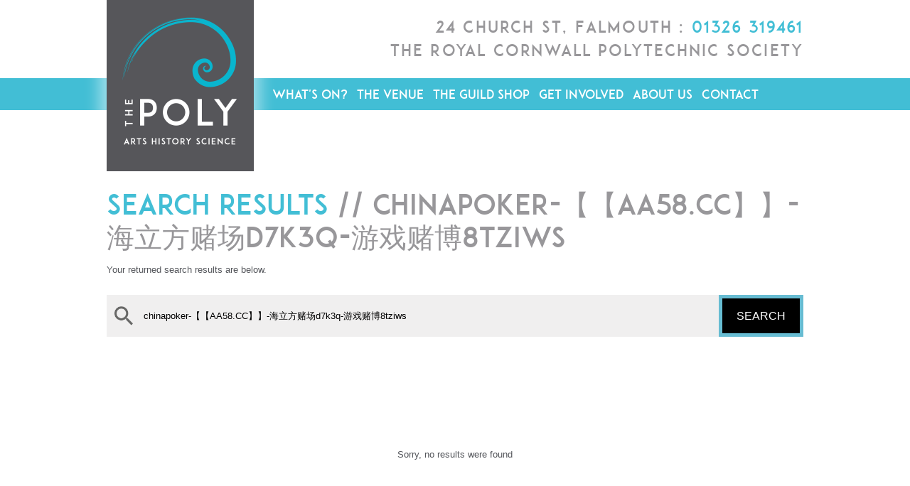

--- FILE ---
content_type: text/html; charset=utf-8
request_url: https://thepoly.org/history-search/?q=chinapoker-%E3%80%90%E3%80%90AA58.CC%E3%80%91%E3%80%91-%E6%B5%B7%E7%AB%8B%E6%96%B9%E8%B5%8C%E5%9C%BAd7k3q-%E6%B8%B8%E6%88%8F%E8%B5%8C%E5%8D%9A8tziws
body_size: 13262
content:
<!DOCTYPE html>
<!--[if lt IE 7]>      <html lang="en" class="no-js lt-ie9 lt-ie8 lt-ie7"> <![endif]-->
<!--[if IE 7]>         <html lang="en" class="no-js lt-ie9 lt-ie8"> <![endif]-->
<!--[if IE 8]>         <html lang="en" class="no-js lt-ie9"> <![endif]-->
<!--[if gt IE 8]><!--> <html lang="en" class="no-js"> <!--<![endif]-->
<head>
	<meta charset="utf-8">
	<!--[if IE]> <meta http-equiv="X-UA-Compatible" content="IE=edge,chrome=1"> <![endif]-->

	<title>chinapoker-【【AA58.CC】】-海立方赌场d7k3q-游戏赌博8tziws - Search - History Archive - The Poly at Falmouth</title>
	<meta name="description" content="Arts cinema, theatre, live events, talks, exhibitions, pottery and a makers shop housed in a beautiful historic venue in Falmouth, Cornwall.">
	<meta name="viewport" content="width=device-width, initial-scale=1">
	<meta name="format-detection" content="telephone=no">

	<meta property="og:title" content="chinapoker-【【AA58.CC】】-海立方赌场d7k3q-游戏赌博8tziws - Search - History Archive - The Poly at Falmouth">
	<meta property="og:descripton" content="Arts cinema, theatre, live events, talks, exhibitions, pottery and a makers shop housed in a beautiful historic venue in Falmouth, Cornwall.">
	<meta property="og:type" content="company">
	<meta property="og:image" content="http://thepoly.org/assets/images/facebook2.png">
	<meta property="og:url" content="http://thepoly.org">

	<link rel="stylesheet" href="/assets/css/reset.css">
	<link rel="stylesheet" href="/assets/js/fotorama/fotorama.css">
	<link rel="stylesheet" href="/assets/js/calendar/clndr.css">
	<link rel="stylesheet" href="/assets/js/oceanicmenu2/oceanicmenu.css">
	<link rel="stylesheet" href="/assets/js/fancybox/jquery.fancybox.css">
	<link rel="stylesheet" href="/assets/css/style.css?_120">
	<link rel="stylesheet" href="/assets/css/responsive.css?_110">
	
	<script src="/assets/js/libs/modernizr-2.6.2.min.js"></script>
</head>
<body>

	<div class="om-container">
		<div class="om-pusher">
			<header>
				<div class="wrapper">
					<h6><a href="/">The Poly</a></h6>
					<p>24 Church St, Falmouth : <strong>01326 319461</strong> <br />
			   The Royal Cornwall Polytechnic Society</p>
				</div>
				
<nav>
	<div class="wrapper">
		<ul>
			<li><a href="https://thepoly.org/whats-on">What's On?</a><ul><li><a href="https://thepoly.org/whats-on/film">Film</a></li>						<li><a href="https://thepoly.org/whats-on/comedy">Comedy</a></li>						<li><a href="https://thepoly.org/whats-on/music">Music</a></li>						<li><a href="https://thepoly.org/whats-on/theatre">Theatre</a></li>						<li><a href="https://thepoly.org/whats-on/exhibitions">Exhibitions</a></li>						<li><a href="https://thepoly.org/whats-on/talks">Talks</a></li>						<li><a href="https://thepoly.org/whats-on/family">Family</a></li>						<li><a href="https://thepoly.org/whats-on/community-activities">Community</a></li>						<li><a href="https://thepoly.org/whats-on/workshops">Workshops</a></li>						</ul>				</li>
				<li><a href="https://thepoly.org/venue">The Venue</a><ul><li><a href="https://thepoly.org/venue/polypottery">The Poly Pottery </a></li>						<li><a href="https://thepoly.org/venue/the-poly-cafe-bar">The Poly Cafe Bar</a></li>						<li><a href="https://thepoly.org/venue/venue-hire">Venue Hire</a></li>						<li><a href="https://thepoly.org/venue/collections">Archives</a></li><li><a href="https://thepoly.org/venue/collections/tuke-collection">- Tuke Collection</a></li>
						<li><a href="https://thepoly.org/venue/collections/rcps-archive">- RCPS Archive</a></li>
						<li><a href="https://thepoly.org/venue/collections/falmouth-history-archive">- Falmouth History Archive</a></li>
						<li><a href="https://thepoly.org/venue/collections/world-war-one">- World War One</a></li>
												</ul>				</li>
				<li><a href="https://thepoly.org/the-guild">The Guild Shop</a>				</li>
				<li><a href="https://thepoly.org/get-involved">Get Involved</a><ul><li><a href="https://thepoly.org/get-involved/membership">Membership</a></li>						<li><a href="https://thepoly.org/get-involved/business-supporters">Business Supporters</a></li>						<li><a href="https://thepoly.org/get-involved/poly-patrons">Poly Patrons</a></li>						<li><a href="https://thepoly.org/get-involved/donate">Donate</a></li><li><a href="https://thepoly.org/get-involved/donate/poly200">- Poly200</a></li>
						<li><a href="https://thepoly.org/get-involved/donate/legacy-donations">- Legacy Donations</a></li>
												<li><a href="https://thepoly.org/get-involved/gift-vouchers">Gift Vouchers</a></li>						<li><a href="https://thepoly.org/get-involved/volunteer">Volunteer</a></li>						<li><a href="https://thepoly.org/get-involved/vacancies">Vacancies</a></li>						</ul>				</li>
				<li><a href="https://thepoly.org/about-us">About Us</a><ul><li><a href="https://thepoly.org/about-us/our-history">The Charity</a></li>						<li><a href="https://thepoly.org/about-us/events-guide-newsletter">Events Guide &amp; Newsletter</a></li>						<li><a href="https://thepoly.org/about-us/projects">Projects</a></li><li><a href="https://thepoly.org/about-us/projects/polystories">- Poly Stories</a></li>
						<li><a href="https://thepoly.org/about-us/projects/the-rcps-medal-awards">- The RCPS Medal Awards </a></li>
												<li><a href="https://thepoly.org/about-us/news">News</a></li>						<li><a href="https://thepoly.org/about-us/environmental-sustainability">Environmental Sustainability</a></li>						</ul>				</li>
				<li><a href="https://thepoly.org/contact">Contact</a><ul><li><a href="https://thepoly.org/contact/faq">FAQ</a></li>						<li><a href="https://thepoly.org/contact/privacy-policy">Privacy Policy</a></li>						</ul>				</li>
						</ul>
	</div>
</nav>

									<div class="hero-holder"></div>
							</header>
			
			<div id="middle">
				
				<div class="panel panel-calendar-mobile mobile">
					<div class="panel-inner">

						<div class="cal4 eventscalendar"></div>
						<div class="calevents calevents-mobile"></div>

						<h4>What's On Calendar</h4>
						<p>Have a look at the calendar text here to see what's coming up.</p>
						
					</div>
				</div>

	<div class="wrapper archivecategory">
		<div class="archivecategory__head">
			<h1>Search results <em>// chinapoker-【【AA58.CC】】-海立方赌场d7k3q-游戏赌博8tziws</em></h1>
			<p>Your returned search results are below.</p>
		</div>

		<div class="archive_search">
			<form method="get" action="/history-search/" class="archive_search_form">
				<input type="text" name="q" value="chinapoker-【【AA58.CC】】-海立方赌场d7k3q-游戏赌博8tziws" placeholder="Search the history archive by entering a keyword or two here" required>
				<button type="submit">Search</button>
			</form>
		</div>

		<div class="archivecategory__body">
							<div class="no-results">
					Sorry, no results were found
				</div>
						</div>
	</div>
	
			</div>
			
			<footer>
				<div class="wrapper">
					<div class="container">
						<div class="l">
							<h5>Contact us:</h5>
							<p><strong>T:</strong> 01326 319461 <br>
							   <strong>E:</strong> <a href="mailto:info@thepoly.org">info@thepoly.org</a></p>
							<h5>Address:</h5>
							<p>The Poly, 24 Church Street, 
							   Falmouth, TR11 3EG</p>
						</div>
						<div class="r">
							<h5>Social Media:</h5>
							<p>Keep up to date with The Poly:</p>
							<div class="socialbits">
								<p><a href="https://www.facebook.com/polyfalmouth" target="_blank"><img src="/assets/images/ui/footer/fb.png" alt="Icon"></a> 
								   <a href="https://twitter.com/PolyFalmouth" target="_blank"><img src="/assets/images/ui/footer/tw.png" alt="Icon"></a> 
								   <a href="https://www.instagram.com/polyfalmouth/" target="_blank"><img src="/assets/images/ui/footer/li.png" alt="Icon"></a></p>
							</div>
						</div>
					</div>
					<hr>
					<div class="s">
						&copy; The Poly - The Poly is the trading name of the Royal Cornwall Polytechnic Society Limited, a company limited by guarantee and incorporated in England and Wales with company registration number 03909555 and registered charity number 1081199, with its registered office at 24 Church Street, Falmouth TR11 3EG
					</div>
					<div class="credit"><a href="http://www.creativeedge.co.uk" target="_blank">Designed and developed by creative<strong>edge</strong></a></div>
				</div>
			</footer>
		</div>
			
	<div class="mobile mobileheader om-push-me">
		<div class="mobiletitle">
			<a href="javascript:;" class="om-toggle-menu om-menu-icon" data-menu="left">Menu</a>
			<a href="/"><img src="/assets/images/ui/mobile/logo-mobile.png" alt="Mobile logo"></a>
		</div>
		<div class="mobilelinks">
			<a href="javascript:;" class="cal"><img src="/assets/images/ui/whitearrowdown.png" alt="Icon"> Calendar</a> 
			<a href="tel:01326319461;" class="tel">01326 319461</a>
		</div>
	</div>
	
		<div class="om-menu om-menu-left">
		<div class="om-menu-inner">
			<ul>
				<li><a href="https://thepoly.org/whats-on">What's On?</a><ul><li><a href="https://thepoly.org/whats-on/film">Film</a>								</li>
								<li><a href="https://thepoly.org/whats-on/comedy">Comedy</a>								</li>
								<li><a href="https://thepoly.org/whats-on/music">Music</a>								</li>
								<li><a href="https://thepoly.org/whats-on/theatre">Theatre</a>								</li>
								<li><a href="https://thepoly.org/whats-on/exhibitions">Exhibitions</a>								</li>
								<li><a href="https://thepoly.org/whats-on/talks">Talks</a>								</li>
								<li><a href="https://thepoly.org/whats-on/family">Family</a>								</li>
								<li><a href="https://thepoly.org/whats-on/community-activities">Community</a>								</li>
								<li><a href="https://thepoly.org/whats-on/workshops">Workshops</a>								</li>
								</ul>					</li>
					<li><a href="https://thepoly.org/venue">The Venue</a><ul><li><a href="https://thepoly.org/venue/polypottery">The Poly Pottery </a>								</li>
								<li><a href="https://thepoly.org/venue/the-poly-cafe-bar">The Poly Cafe Bar</a>								</li>
								<li><a href="https://thepoly.org/venue/venue-hire">Venue Hire</a>								</li>
								<li><a href="https://thepoly.org/venue/collections">Archives</a><ul><li><a href="https://thepoly.org/venue/collections/tuke-collection">Tuke Collection</a></li>						<li><a href="https://thepoly.org/venue/collections/rcps-archive">RCPS Archive</a></li>						<li><a href="https://thepoly.org/venue/collections/falmouth-history-archive">Falmouth History Archive</a></li>						<li><a href="https://thepoly.org/venue/collections/world-war-one">World War One</a></li>						</ul>								</li>
								</ul>					</li>
					<li><a href="https://thepoly.org/the-guild">The Guild Shop</a><ul></ul>					</li>
					<li><a href="https://thepoly.org/get-involved">Get Involved</a><ul><li><a href="https://thepoly.org/get-involved/membership">Membership</a>								</li>
								<li><a href="https://thepoly.org/get-involved/business-supporters">Business Supporters</a>								</li>
								<li><a href="https://thepoly.org/get-involved/poly-patrons">Poly Patrons</a>								</li>
								<li><a href="https://thepoly.org/get-involved/donate">Donate</a><ul><li><a href="https://thepoly.org/get-involved/donate/poly200">Poly200</a></li>						<li><a href="https://thepoly.org/get-involved/donate/legacy-donations">Legacy Donations</a></li>						</ul>								</li>
								<li><a href="https://thepoly.org/get-involved/gift-vouchers">Gift Vouchers</a>								</li>
								<li><a href="https://thepoly.org/get-involved/volunteer">Volunteer</a>								</li>
								<li><a href="https://thepoly.org/get-involved/vacancies">Vacancies</a>								</li>
								</ul>					</li>
					<li><a href="https://thepoly.org/about-us">About Us</a><ul><li><a href="https://thepoly.org/about-us/our-history">The Charity</a>								</li>
								<li><a href="https://thepoly.org/about-us/events-guide-newsletter">Events Guide &amp; Newsletter</a>								</li>
								<li><a href="https://thepoly.org/about-us/projects">Projects</a><ul><li><a href="https://thepoly.org/about-us/projects/polystories">Poly Stories</a></li>						<li><a href="https://thepoly.org/about-us/projects/the-rcps-medal-awards">The RCPS Medal Awards </a></li>						</ul>								</li>
								<li><a href="https://thepoly.org/about-us/news">News</a>								</li>
								<li><a href="https://thepoly.org/about-us/environmental-sustainability">Environmental Sustainability</a>								</li>
								</ul>					</li>
					<li><a href="https://thepoly.org/contact">Contact</a><ul><li><a href="https://thepoly.org/contact/faq">FAQ</a>								</li>
								<li><a href="https://thepoly.org/contact/privacy-policy">Privacy Policy</a>								</li>
								</ul>					</li>
								</ul>
		</div>
	</div>

	</div>


<script src="/assets/js/libs/jquery-1.10.2.min.js"></script>	
<script src="/assets/js/plugins.js"></script>
<script src="/assets/js/libs/underscore-min.js"></script>
<script src="/assets/js/libs/moment.js"></script>
<script src="/assets/js/oceanicmenu2/oceanicmenu.js"></script>
<script src="/assets/js/fotorama/fotorama.js"></script>
<script src="/assets/js/calendar/clndr.js"></script>
<script src="/assets/js/fancybox/jquery.fancybox.pack.js"></script>
<script src="/assets/js/script.js?_7"></script>

<script>
(function(i,s,o,g,r,a,m){i['GoogleAnalyticsObject']=r;i[r]=i[r]||function(){
(i[r].q=i[r].q||[]).push(arguments)},i[r].l=1*new Date();a=s.createElement(o),
m=s.getElementsByTagName(o)[0];a.async=1;a.src=g;m.parentNode.insertBefore(a,m)
})(window,document,'script','https://www.google-analytics.com/analytics.js','ga');

ga('create', 'UA-80662848-1', 'auto'); /* OLD: UA-51350866-1 */
ga('send', 'pageview');
</script>



						<script>
						var calendarEvents = [
																{
										end: '2026-03-31',
										start: '2026-01-12',
										title: 'The Launch of Miracle Young Company',
										url: '/whats-on/event/4261/the-launch-of-miracle-young-company',
										time: '5:00pm',
										engdate: 'Mon 12 Jan ~ Tue 31 Mar',
										html: '<a href="/whats-on/event/4261/the-launch-of-miracle-young-company" class="container calevent"><span class="l"><img src="/assets/uploads/events/Miracle_Youth_Theatre.jpg"></span><span class="r"><strong>The Launch of Miracle Young Company</strong>Mon 12 Jan ~ Tue 31 Mar<br>5:00pm</span></a>'
									},
																		{
										end: '2026-01-25',
										start: '2026-01-20',
										title: 'ECHOES OF THE ESTUARY',
										url: '/whats-on/event/4188/echoes-of-the-estuary',
										time: '10:00am',
										engdate: 'Tue 20 Jan ~ Sun 25 Jan',
										html: '<a href="/whats-on/event/4188/echoes-of-the-estuary" class="container calevent"><span class="l"><img src="/assets/uploads/events/echoes1.jpg"></span><span class="r"><strong>ECHOES OF THE ESTUARY</strong>Tue 20 Jan ~ Sun 25 Jan<br>10:00am</span></a>'
									},
																		{
										end: '2026-01-21',
										start: '2026-01-21',
										title: 'Handbuilding Taster: Mugs',
										url: '/whats-on/event/4169/handbuilding-taster-mugs',
										time: '',
										engdate: 'Wed 21 Jan',
										html: '<a href="/whats-on/event/4169/handbuilding-taster-mugs" class="container calevent"><span class="l"><img src="/assets/uploads/events/mug.jpg"></span><span class="r"><strong>Handbuilding Taster: Mugs</strong>Wed 21 Jan<br></span></a>'
									},
																		{
										end: '2026-01-21',
										start: '2026-01-21',
										title: 'Where Kea Plums Grow',
										url: '/whats-on/event/4262/where-kea-plums-grow',
										time: '3:00pm',
										engdate: 'Wed 21 Jan',
										html: '<a href="/whats-on/event/4262/where-kea-plums-grow" class="container calevent"><span class="l"><img src="/assets/uploads/events/Where_Kea_Plums_Grow_photo.jpg"></span><span class="r"><strong>Where Kea Plums Grow</strong>Wed 21 Jan<br>3:00pm</span></a>'
									},
																		{
										end: '2026-01-21',
										start: '2026-01-21',
										title: 'Tracing Transcendental Tone Plus Q&A',
										url: '/whats-on/event/4146/tracing-transcendental-tone-plus-q-a',
										time: '7:30pm',
										engdate: 'Wed 21 Jan',
										html: '<a href="/whats-on/event/4146/tracing-transcendental-tone-plus-q-a" class="container calevent"><span class="l"><img src="/assets/uploads/events/TTT_04.jpg"></span><span class="r"><strong>Tracing Transcendental Tone Plus Q&A</strong>Wed 21 Jan<br>7:30pm</span></a>'
									},
																		{
										end: '2026-01-22',
										start: '2026-01-22',
										title: 'Throwing: 6 Week Course',
										url: '/whats-on/event/4171/throwing-6-week-course',
										time: '',
										engdate: 'Thu 22 Jan',
										html: '<a href="/whats-on/event/4171/throwing-6-week-course" class="container calevent"><span class="l"><img src="/assets/uploads/events/throwing_6_weeks.jpg"></span><span class="r"><strong>Throwing: 6 Week Course</strong>Thu 22 Jan<br></span></a>'
									},
																		{
										end: '2026-01-22',
										start: '2026-01-22',
										title: 'Decision To Leave (15)',
										url: '/whats-on/event/4217/decision-to-leave-15',
										time: '7:30pm',
										engdate: 'Thu 22 Jan',
										html: '<a href="/whats-on/event/4217/decision-to-leave-15" class="container calevent"><span class="l"><img src="/assets/uploads/events/decision_tp_leave.jpg"></span><span class="r"><strong>Decision To Leave (15)</strong>Thu 22 Jan<br>7:30pm</span></a>'
									},
																		{
										end: '2026-01-23',
										start: '2026-01-23',
										title: 'NT Live: Hamlet (12A)',
										url: '/whats-on/event/3909/nt-live-hamlet-12a',
										time: '7:00pm',
										engdate: 'Fri 23 Jan',
										html: '<a href="/whats-on/event/3909/nt-live-hamlet-12a" class="container calevent"><span class="l"><img src="/assets/uploads/events/hamlet_download.jpg"></span><span class="r"><strong>NT Live: Hamlet (12A)</strong>Fri 23 Jan<br>7:00pm</span></a>'
									},
																		{
										end: '2026-01-23',
										start: '2026-01-23',
										title: 'NT Live: Hamlet (12A)',
										url: '/whats-on/event/3910/nt-live-hamlet-12a',
										time: '7:00pm',
										engdate: 'Fri 23 Jan',
										html: '<a href="/whats-on/event/3910/nt-live-hamlet-12a" class="container calevent"><span class="l"><img src="/assets/uploads/events/hamlet_download.jpg"></span><span class="r"><strong>NT Live: Hamlet (12A)</strong>Fri 23 Jan<br>7:00pm</span></a>'
									},
																		{
										end: '2026-01-24',
										start: '2026-01-24',
										title: 'Wonderful Watercolour Taster Sessions',
										url: '/whats-on/event/4208/wonderful-watercolour-taster-sessions',
										time: '10:30am',
										engdate: 'Sat 24 Jan',
										html: '<a href="/whats-on/event/4208/wonderful-watercolour-taster-sessions" class="container calevent"><span class="l"><img src="/assets/uploads/events/Landscape_Image.jpg"></span><span class="r"><strong>Wonderful Watercolour Taster Sessions</strong>Sat 24 Jan<br>10:30am</span></a>'
									},
																		{
										end: '2026-01-24',
										start: '2026-01-24',
										title: 'Falmouth Grows West, In Maps and Pictures',
										url: '/whats-on/event/4162/falmouth-grows-west-in-maps-and-pictures',
										time: '2:30pm',
										engdate: 'Sat 24 Jan',
										html: '<a href="/whats-on/event/4162/falmouth-grows-west-in-maps-and-pictures" class="container calevent"><span class="l"><img src="/assets/uploads/events/falmouthwest.jpg"></span><span class="r"><strong>Falmouth Grows West, In Maps and Pictures</strong>Sat 24 Jan<br>2:30pm</span></a>'
									},
																		{
										end: '2026-01-24',
										start: '2026-01-24',
										title: 'The Lost Boys of Carbis Bay Plus Q&A (12A)',
										url: '/whats-on/event/4120/the-lost-boys-of-carbis-bay-plus-q-a-12a',
										time: '6:00pm',
										engdate: 'Sat 24 Jan',
										html: '<a href="/whats-on/event/4120/the-lost-boys-of-carbis-bay-plus-q-a-12a" class="container calevent"><span class="l"><img src="/assets/uploads/events/Carbis.jpg"></span><span class="r"><strong>The Lost Boys of Carbis Bay Plus Q&A (12A)</strong>Sat 24 Jan<br>6:00pm</span></a>'
									},
																		{
										end: '2026-01-27',
										start: '2026-01-27',
										title: 'Clone Your Clothes: Pattern Cutting Workshop',
										url: '/whats-on/event/4123/clone-your-clothes-pattern-cutting-workshop',
										time: '10:00am',
										engdate: 'Tue 27 Jan',
										html: '<a href="/whats-on/event/4123/clone-your-clothes-pattern-cutting-workshop" class="container calevent"><span class="l"><img src="/assets/uploads/events/dot-n-cross-clone-your-clothes-pattern-cutting-workshop_1.jpg"></span><span class="r"><strong>Clone Your Clothes: Pattern Cutting Workshop</strong>Tue 27 Jan<br>10:00am</span></a>'
									},
																		{
										end: '2026-02-01',
										start: '2026-01-27',
										title: 'Roots & Routes',
										url: '/whats-on/event/4189/roots-routes',
										time: '10:00am',
										engdate: 'Tue 27 Jan ~ Sun 01 Feb',
										html: '<a href="/whats-on/event/4189/roots-routes" class="container calevent"><span class="l"><img src="/assets/uploads/events/Roots2_1.jpg"></span><span class="r"><strong>Roots & Routes</strong>Tue 27 Jan ~ Sun 01 Feb<br>10:00am</span></a>'
									},
																		{
										end: '2026-01-28',
										start: '2026-01-28',
										title: 'Once Upon a Time: The History of Fairytales',
										url: '/whats-on/event/4205/once-upon-a-time-the-history-of-fairytales',
										time: '6:00pm',
										engdate: 'Wed 28 Jan',
										html: '<a href="/whats-on/event/4205/once-upon-a-time-the-history-of-fairytales" class="container calevent"><span class="l"><img src="/assets/uploads/events/fairytale.jpg"></span><span class="r"><strong>Once Upon a Time: The History of Fairytales</strong>Wed 28 Jan<br>6:00pm</span></a>'
									},
																		{
										end: '2026-01-28',
										start: '2026-01-28',
										title: 'Hamnet (12A)',
										url: '/whats-on/event/4220/hamnet-12a',
										time: '7:45pm',
										engdate: 'Wed 28 Jan',
										html: '<a href="/whats-on/event/4220/hamnet-12a" class="container calevent"><span class="l"><img src="/assets/uploads/events/hamnet1.jpg"></span><span class="r"><strong>Hamnet (12A)</strong>Wed 28 Jan<br>7:45pm</span></a>'
									},
																		{
										end: '2026-01-29',
										start: '2026-01-29',
										title: 'Slow Stitch Circle',
										url: '/whats-on/event/4324/slow-stitch-circle',
										time: '10:30am',
										engdate: 'Thu 29 Jan',
										html: '<a href="/whats-on/event/4324/slow-stitch-circle" class="container calevent"><span class="l"><img src="/assets/uploads/events/Slow_Stitch_Image.jpg"></span><span class="r"><strong>Slow Stitch Circle</strong>Thu 29 Jan<br>10:30am</span></a>'
									},
																		{
										end: '2026-01-29',
										start: '2026-01-29',
										title: 'The Art and Life of Gluck (1895 – 1978)',
										url: '/whats-on/event/3860/the-art-and-life-of-gluck-1895-1978',
										time: '6:00pm',
										engdate: 'Thu 29 Jan',
										html: '<a href="/whats-on/event/3860/the-art-and-life-of-gluck-1895-1978" class="container calevent"><span class="l"><img src="/assets/uploads/events/The_Three_Nifty_Nats_1926_002.jpg"></span><span class="r"><strong>The Art and Life of Gluck (1895 – 1978)</strong>Thu 29 Jan<br>6:00pm</span></a>'
									},
																		{
										end: '2026-01-29',
										start: '2026-01-29',
										title: 'Kernow To Kalahari - A Journey to The Old Way',
										url: '/whats-on/event/4111/kernow-to-kalahari-a-journey-to-the-old-way',
										time: '6:30pm',
										engdate: 'Thu 29 Jan',
										html: '<a href="/whats-on/event/4111/kernow-to-kalahari-a-journey-to-the-old-way" class="container calevent"><span class="l"><img src="/assets/uploads/events/kernowkk.jpg"></span><span class="r"><strong>Kernow To Kalahari - A Journey to The Old Way</strong>Thu 29 Jan<br>6:30pm</span></a>'
									},
																		{
										end: '2026-01-29',
										start: '2026-01-29',
										title: 'Hamnet (12A) - Subtitled',
										url: '/whats-on/event/4221/hamnet-12a-subtitled',
										time: '7:45pm',
										engdate: 'Thu 29 Jan',
										html: '<a href="/whats-on/event/4221/hamnet-12a-subtitled" class="container calevent"><span class="l"><img src="/assets/uploads/events/hamnet3.jpg"></span><span class="r"><strong>Hamnet (12A) - Subtitled</strong>Thu 29 Jan<br>7:45pm</span></a>'
									},
																		{
										end: '2026-01-30',
										start: '2026-01-30',
										title: 'The Alex Merritt Quartet UK Tour 2026',
										url: '/whats-on/event/4268/the-alex-merritt-quartet-uk-tour-2026',
										time: '7:30pm',
										engdate: 'Fri 30 Jan',
										html: '<a href="/whats-on/event/4268/the-alex-merritt-quartet-uk-tour-2026" class="container calevent"><span class="l"><img src="/assets/uploads/events/Alex_Merrit.jpg"></span><span class="r"><strong>The Alex Merritt Quartet UK Tour 2026</strong>Fri 30 Jan<br>7:30pm</span></a>'
									},
																		{
										end: '2026-01-31',
										start: '2026-01-31',
										title: 'Hamnet (12A)',
										url: '/whats-on/event/4222/hamnet-12a',
										time: '5:00pm',
										engdate: 'Sat 31 Jan',
										html: '<a href="/whats-on/event/4222/hamnet-12a" class="container calevent"><span class="l"><img src="/assets/uploads/events/hamnet4.jpg"></span><span class="r"><strong>Hamnet (12A)</strong>Sat 31 Jan<br>5:00pm</span></a>'
									},
																		{
										end: '2026-01-31',
										start: '2026-01-31',
										title: 'Hamnet (12A)',
										url: '/whats-on/event/4223/hamnet-12a',
										time: '7:45pm',
										engdate: 'Sat 31 Jan',
										html: '<a href="/whats-on/event/4223/hamnet-12a" class="container calevent"><span class="l"><img src="/assets/uploads/events/hamnet1111.jpg"></span><span class="r"><strong>Hamnet (12A)</strong>Sat 31 Jan<br>7:45pm</span></a>'
									},
																		{
										end: '2026-02-02',
										start: '2026-02-02',
										title: 'Beginners Handbuilding: 4 Week Course',
										url: '/whats-on/event/4172/beginners-handbuilding-4-week-course',
										time: '',
										engdate: 'Mon 02 Feb',
										html: '<a href="/whats-on/event/4172/beginners-handbuilding-4-week-course" class="container calevent"><span class="l"><img src="/assets/uploads/events/4_week_coursesbeginnners1.jpg"></span><span class="r"><strong>Beginners Handbuilding: 4 Week Course</strong>Mon 02 Feb<br></span></a>'
									},
																		{
										end: '2026-02-03',
										start: '2026-02-03',
										title: 'Throwing: 4 Week Course',
										url: '/whats-on/event/4175/throwing-4-week-course',
										time: '',
										engdate: 'Tue 03 Feb',
										html: '<a href="/whats-on/event/4175/throwing-4-week-course" class="container calevent"><span class="l"><img src="/assets/uploads/events/4.jpg"></span><span class="r"><strong>Throwing: 4 Week Course</strong>Tue 03 Feb<br></span></a>'
									},
																		{
										end: '2026-02-08',
										start: '2026-02-03',
										title: 'IAN BUTLER: STREETS I KNOW, FACES I DON\'T',
										url: '/whats-on/event/4258/ian-butler-streets-i-know-faces-i-don-t',
										time: '10:00am',
										engdate: 'Tue 03 Feb ~ Sun 08 Feb',
										html: '<a href="/whats-on/event/4258/ian-butler-streets-i-know-faces-i-don-t" class="container calevent"><span class="l"><img src="/assets/uploads/events/streets.jpg"></span><span class="r"><strong>IAN BUTLER: STREETS I KNOW, FACES I DON\'T</strong>Tue 03 Feb ~ Sun 08 Feb<br>10:00am</span></a>'
									},
																		{
										end: '2026-02-03',
										start: '2026-02-03',
										title: 'Slow Stitch Circle',
										url: '/whats-on/event/4211/slow-stitch-circle',
										time: '2:00pm',
										engdate: 'Tue 03 Feb',
										html: '<a href="/whats-on/event/4211/slow-stitch-circle" class="container calevent"><span class="l"><img src="/assets/uploads/events/Slow_Stitch_Image.jpg"></span><span class="r"><strong>Slow Stitch Circle</strong>Tue 03 Feb<br>2:00pm</span></a>'
									},
																		{
										end: '2026-02-03',
										start: '2026-02-03',
										title: 'Robin Ince - Ice Cream for a Broken Tooth',
										url: '/whats-on/event/4230/robin-ince-ice-cream-for-a-broken-tooth',
										time: '7:30pm',
										engdate: 'Tue 03 Feb',
										html: '<a href="/whats-on/event/4230/robin-ince-ice-cream-for-a-broken-tooth" class="container calevent"><span class="l"><img src="/assets/uploads/events/Ice_Cream_for_a_Broken_Tooth_1.jpg"></span><span class="r"><strong>Robin Ince - Ice Cream for a Broken Tooth</strong>Tue 03 Feb<br>7:30pm</span></a>'
									},
																		{
										end: '2026-02-03',
										start: '2026-02-03',
										title: 'Robin Ince - Ice Cream for a Broken Tooth',
										url: '/whats-on/event/4231/robin-ince-ice-cream-for-a-broken-tooth',
										time: '7:30pm',
										engdate: 'Tue 03 Feb',
										html: '<a href="/whats-on/event/4231/robin-ince-ice-cream-for-a-broken-tooth" class="container calevent"><span class="l"><img src="/assets/uploads/events/Ice_Cream_for_a_Broken_Tooth_1.jpg"></span><span class="r"><strong>Robin Ince - Ice Cream for a Broken Tooth</strong>Tue 03 Feb<br>7:30pm</span></a>'
									},
																		{
										end: '2026-02-04',
										start: '2026-02-04',
										title: 'Intermediate Pottery: 4 Week Course',
										url: '/whats-on/event/4181/intermediate-pottery-4-week-course',
										time: '2:00pm',
										engdate: 'Wed 04 Feb',
										html: '<a href="/whats-on/event/4181/intermediate-pottery-4-week-course" class="container calevent"><span class="l"><img src="/assets/uploads/events/6.jpg"></span><span class="r"><strong>Intermediate Pottery: 4 Week Course</strong>Wed 04 Feb<br>2:00pm</span></a>'
									},
																		{
										end: '2026-02-04',
										start: '2026-02-04',
										title: 'Hamnet (12A)',
										url: '/whats-on/event/4277/hamnet-12a',
										time: '2:30pm',
										engdate: 'Wed 04 Feb',
										html: '<a href="/whats-on/event/4277/hamnet-12a" class="container calevent"><span class="l"><img src="/assets/uploads/events/hamnet4.jpg"></span><span class="r"><strong>Hamnet (12A)</strong>Wed 04 Feb<br>2:30pm</span></a>'
									},
																		{
										end: '2026-02-04',
										start: '2026-02-04',
										title: 'Advanced Pottery: 4 Week Course',
										url: '/whats-on/event/4182/advanced-pottery-4-week-course',
										time: '6:30pm',
										engdate: 'Wed 04 Feb',
										html: '<a href="/whats-on/event/4182/advanced-pottery-4-week-course" class="container calevent"><span class="l"><img src="/assets/uploads/events/8.jpg"></span><span class="r"><strong>Advanced Pottery: 4 Week Course</strong>Wed 04 Feb<br>6:30pm</span></a>'
									},
																		{
										end: '2026-02-04',
										start: '2026-02-04',
										title: 'Tony Foster: Painting at The Edge plus Q&A',
										url: '/whats-on/event/4252/tony-foster-painting-at-the-edge-plus-q-a',
										time: '7:30pm',
										engdate: 'Wed 04 Feb',
										html: '<a href="/whats-on/event/4252/tony-foster-painting-at-the-edge-plus-q-a" class="container calevent"><span class="l"><img src="/assets/uploads/events/Tony_foster.jpg"></span><span class="r"><strong>Tony Foster: Painting at The Edge plus Q&A</strong>Wed 04 Feb<br>7:30pm</span></a>'
									},
																		{
										end: '2026-02-05',
										start: '2026-02-05',
										title: 'RCPS Medal Awards',
										url: '/whats-on/event/4190/rcps-medal-awards',
										time: '6:00pm',
										engdate: 'Thu 05 Feb',
										html: '<a href="/whats-on/event/4190/rcps-medal-awards" class="container calevent"><span class="l"><img src="/assets/uploads/events/Medal_Awards_2026_2.jpg"></span><span class="r"><strong>RCPS Medal Awards</strong>Thu 05 Feb<br>6:00pm</span></a>'
									},
																		{
										end: '2026-02-05',
										start: '2026-02-05',
										title: 'R.E.M. X Buster Keaton\'s Sherlock Jr (U)',
										url: '/whats-on/event/3869/r-e-m-x-buster-keaton-s-sherlock-jr-u',
										time: '8:00pm',
										engdate: 'Thu 05 Feb',
										html: '<a href="/whats-on/event/3869/r-e-m-x-buster-keaton-s-sherlock-jr-u" class="container calevent"><span class="l"><img src="/assets/uploads/events/SilentsSynced-SherlockJr-Quad-DarkerYellow_2105.jpg"></span><span class="r"><strong>R.E.M. X Buster Keaton\'s Sherlock Jr (U)</strong>Thu 05 Feb<br>8:00pm</span></a>'
									},
																		{
										end: '2026-02-06',
										start: '2026-02-06',
										title: 'The Voice of Hind Rajab (15)',
										url: '/whats-on/event/4289/the-voice-of-hind-rajab-15',
										time: '5:15pm',
										engdate: 'Fri 06 Feb',
										html: '<a href="/whats-on/event/4289/the-voice-of-hind-rajab-15" class="container calevent"><span class="l"><img src="/assets/uploads/events/voice.jpg"></span><span class="r"><strong>The Voice of Hind Rajab (15)</strong>Fri 06 Feb<br>5:15pm</span></a>'
									},
																		{
										end: '2026-02-06',
										start: '2026-02-06',
										title: 'Withnail & I (15)',
										url: '/whats-on/event/4274/withnail-i-15',
										time: '7:30pm',
										engdate: 'Fri 06 Feb',
										html: '<a href="/whats-on/event/4274/withnail-i-15" class="container calevent"><span class="l"><img src="/assets/uploads/events/wihnail.jpg"></span><span class="r"><strong>Withnail & I (15)</strong>Fri 06 Feb<br>7:30pm</span></a>'
									},
																		{
										end: '2026-02-06',
										start: '2026-02-06',
										title: 'Language of the Fan',
										url: '/whats-on/event/4265/language-of-the-fan',
										time: '8:00pm',
										engdate: 'Fri 06 Feb',
										html: '<a href="/whats-on/event/4265/language-of-the-fan" class="container calevent"><span class="l"><img src="/assets/uploads/events/Fan_2026.jpg"></span><span class="r"><strong>Language of the Fan</strong>Fri 06 Feb<br>8:00pm</span></a>'
									},
																		{
										end: '2026-02-06',
										start: '2026-02-06',
										title: 'Language of the Fan',
										url: '/whats-on/event/4266/language-of-the-fan',
										time: '8:00pm',
										engdate: 'Fri 06 Feb',
										html: '<a href="/whats-on/event/4266/language-of-the-fan" class="container calevent"><span class="l"><img src="/assets/uploads/events/Fan_2026.jpg"></span><span class="r"><strong>Language of the Fan</strong>Fri 06 Feb<br>8:00pm</span></a>'
									},
																		{
										end: '2026-02-07',
										start: '2026-02-07',
										title: 'An Introduction to Linocut',
										url: '/whats-on/event/4158/an-introduction-to-linocut',
										time: '10:00am',
										engdate: 'Sat 07 Feb',
										html: '<a href="/whats-on/event/4158/an-introduction-to-linocut" class="container calevent"><span class="l"><img src="/assets/uploads/events/Snow_Drop_Lino_Image.jpg"></span><span class="r"><strong>An Introduction to Linocut</strong>Sat 07 Feb<br>10:00am</span></a>'
									},
																		{
										end: '2026-02-07',
										start: '2026-02-07',
										title: 'Smalltown Boy',
										url: '/whats-on/event/4195/smalltown-boy',
										time: '7:00pm',
										engdate: 'Sat 07 Feb',
										html: '<a href="/whats-on/event/4195/smalltown-boy" class="container calevent"><span class="l"><img src="/assets/uploads/events/960x540.jpg"></span><span class="r"><strong>Smalltown Boy</strong>Sat 07 Feb<br>7:00pm</span></a>'
									},
																		{
										end: '2026-02-15',
										start: '2026-02-10',
										title: 'PETER WALKER: REFLECTIONS',
										url: '/whats-on/event/4322/peter-walker-reflections',
										time: '10:00am',
										engdate: 'Tue 10 Feb ~ Sun 15 Feb',
										html: '<a href="/whats-on/event/4322/peter-walker-reflections" class="container calevent"><span class="l"><img src="/assets/uploads/events/Reflections.jpg"></span><span class="r"><strong>PETER WALKER: REFLECTIONS</strong>Tue 10 Feb ~ Sun 15 Feb<br>10:00am</span></a>'
									},
																		{
										end: '2026-02-11',
										start: '2026-02-11',
										title: 'Where Kea Plums Grow',
										url: '/whats-on/event/4276/where-kea-plums-grow',
										time: '3:30pm',
										engdate: 'Wed 11 Feb',
										html: '<a href="/whats-on/event/4276/where-kea-plums-grow" class="container calevent"><span class="l"><img src="/assets/uploads/events/Where_Kea_Plums_Grow_photo.jpg"></span><span class="r"><strong>Where Kea Plums Grow</strong>Wed 11 Feb<br>3:30pm</span></a>'
									},
																		{
										end: '2026-02-11',
										start: '2026-02-11',
										title: 'My Helford Sketchbook with Sophie Velzian',
										url: '/whats-on/event/4264/my-helford-sketchbook-with-sophie-velzian',
										time: '6:00pm',
										engdate: 'Wed 11 Feb',
										html: '<a href="/whats-on/event/4264/my-helford-sketchbook-with-sophie-velzian" class="container calevent"><span class="l"><img src="/assets/uploads/events/sophie_velzian.jpg"></span><span class="r"><strong>My Helford Sketchbook with Sophie Velzian</strong>Wed 11 Feb<br>6:00pm</span></a>'
									},
																		{
										end: '2026-02-11',
										start: '2026-02-11',
										title: 'Sentimental Value (15)',
										url: '/whats-on/event/4280/sentimental-value-15',
										time: '7:30pm',
										engdate: 'Wed 11 Feb',
										html: '<a href="/whats-on/event/4280/sentimental-value-15" class="container calevent"><span class="l"><img src="/assets/uploads/events/value.jpg"></span><span class="r"><strong>Sentimental Value (15)</strong>Wed 11 Feb<br>7:30pm</span></a>'
									},
																		{
										end: '2026-02-12',
										start: '2026-02-12',
										title: 'The 39 Steps By Patrick Barlow',
										url: '/whats-on/event/4013/the-39-steps-by-patrick-barlow',
										time: '7:30pm',
										engdate: 'Thu 12 Feb',
										html: '<a href="/whats-on/event/4013/the-39-steps-by-patrick-barlow" class="container calevent"><span class="l"><img src="/assets/uploads/events/touchh.jpg"></span><span class="r"><strong>The 39 Steps By Patrick Barlow</strong>Thu 12 Feb<br>7:30pm</span></a>'
									},
																		{
										end: '2026-02-13',
										start: '2026-02-13',
										title: 'Sam Lake: You’re Joking!? Not Another One!',
										url: '/whats-on/event/4238/sam-lake-you-re-joking-not-another-one',
										time: '7:30pm',
										engdate: 'Fri 13 Feb',
										html: '<a href="/whats-on/event/4238/sam-lake-you-re-joking-not-another-one" class="container calevent"><span class="l"><img src="/assets/uploads/events/Sam_Lake_Landscape.jpg"></span><span class="r"><strong>Sam Lake: You’re Joking!? Not Another One!</strong>Fri 13 Feb<br>7:30pm</span></a>'
									},
																		{
										end: '2026-02-14',
										start: '2026-02-14',
										title: 'Costumed Life Drawing: Venice Carnival',
										url: '/whats-on/event/4207/costumed-life-drawing-venice-carnival',
										time: '11:00am',
										engdate: 'Sat 14 Feb',
										html: '<a href="/whats-on/event/4207/costumed-life-drawing-venice-carnival" class="container calevent"><span class="l"><img src="/assets/uploads/events/Costumed_Life_Drawing_Feb-_With_Text.jpg"></span><span class="r"><strong>Costumed Life Drawing: Venice Carnival</strong>Sat 14 Feb<br>11:00am</span></a>'
									},
																		{
										end: '2026-02-14',
										start: '2026-02-14',
										title: 'Wonderful Watercolour Taster Sessions',
										url: '/whats-on/event/4302/wonderful-watercolour-taster-sessions',
										time: '2:30pm',
										engdate: 'Sat 14 Feb',
										html: '<a href="/whats-on/event/4302/wonderful-watercolour-taster-sessions" class="container calevent"><span class="l"><img src="/assets/uploads/events/Landscape_Image.jpg"></span><span class="r"><strong>Wonderful Watercolour Taster Sessions</strong>Sat 14 Feb<br>2:30pm</span></a>'
									},
																		{
										end: '2026-02-14',
										start: '2026-02-14',
										title: 'Breathless (1960) (12A)',
										url: '/whats-on/event/4291/breathless-1960-12a',
										time: '7:30pm',
										engdate: 'Sat 14 Feb',
										html: '<a href="/whats-on/event/4291/breathless-1960-12a" class="container calevent"><span class="l"><img src="/assets/uploads/events/breathles.jpg"></span><span class="r"><strong>Breathless (1960) (12A)</strong>Sat 14 Feb<br>7:30pm</span></a>'
									},
																		{
										end: '2026-02-22',
										start: '2026-02-17',
										title: 'JAMIE MEDLIN: FROM THE WATER’S EDGE',
										url: '/whats-on/event/4305/jamie-medlin-from-the-water-s-edge',
										time: '10:00am',
										engdate: 'Tue 17 Feb ~ Sun 22 Feb',
										html: '<a href="/whats-on/event/4305/jamie-medlin-from-the-water-s-edge" class="container calevent"><span class="l"><img src="/assets/uploads/events/JAMIE_MEDLIN_FROM_THE_WATERYS_EDGE.jpg"></span><span class="r"><strong>JAMIE MEDLIN: FROM THE WATER’S EDGE</strong>Tue 17 Feb ~ Sun 22 Feb<br>10:00am</span></a>'
									},
																		{
										end: '2026-02-18',
										start: '2026-02-18',
										title: 'Swords, Swords, Swords',
										url: '/whats-on/event/4299/swords-swords-swords',
										time: '',
										engdate: 'Wed 18 Feb',
										html: '<a href="/whats-on/event/4299/swords-swords-swords" class="container calevent"><span class="l"><img src="/assets/uploads/events/Swords_Swords_Swords_header.jpg"></span><span class="r"><strong>Swords, Swords, Swords</strong>Wed 18 Feb<br></span></a>'
									},
																		{
										end: '2026-02-18',
										start: '2026-02-18',
										title: 'Swords, Swords, Swords',
										url: '/whats-on/event/4300/swords-swords-swords',
										time: '',
										engdate: 'Wed 18 Feb',
										html: '<a href="/whats-on/event/4300/swords-swords-swords" class="container calevent"><span class="l"><img src="/assets/uploads/events/Swords_Swords_Swords_header.jpg"></span><span class="r"><strong>Swords, Swords, Swords</strong>Wed 18 Feb<br></span></a>'
									},
																		{
										end: '2026-02-18',
										start: '2026-02-18',
										title: 'Swords, Swords, Swords',
										url: '/whats-on/event/4301/swords-swords-swords',
										time: '',
										engdate: 'Wed 18 Feb',
										html: '<a href="/whats-on/event/4301/swords-swords-swords" class="container calevent"><span class="l"><img src="/assets/uploads/events/Swords_Swords_Swords_header.jpg"></span><span class="r"><strong>Swords, Swords, Swords</strong>Wed 18 Feb<br></span></a>'
									},
																		{
										end: '2026-02-18',
										start: '2026-02-18',
										title: 'H is for Hawk (12A)',
										url: '/whats-on/event/4293/h-is-for-hawk-12a',
										time: '7:30pm',
										engdate: 'Wed 18 Feb',
										html: '<a href="/whats-on/event/4293/h-is-for-hawk-12a" class="container calevent"><span class="l"><img src="/assets/uploads/events/hawk.jpg"></span><span class="r"><strong>H is for Hawk (12A)</strong>Wed 18 Feb<br>7:30pm</span></a>'
									},
																		{
										end: '2026-02-19',
										start: '2026-02-19',
										title: 'Appointment With Macdeath',
										url: '/whats-on/event/4224/appointment-with-macdeath',
										time: '7:30pm',
										engdate: 'Thu 19 Feb',
										html: '<a href="/whats-on/event/4224/appointment-with-macdeath" class="container calevent"><span class="l"><img src="/assets/uploads/events/panto_2026_web.jpg"></span><span class="r"><strong>Appointment With Macdeath</strong>Thu 19 Feb<br>7:30pm</span></a>'
									},
																		{
										end: '2026-02-19',
										start: '2026-02-19',
										title: 'Appointment With Macdeath',
										url: '/whats-on/event/4227/appointment-with-macdeath',
										time: '7:30pm',
										engdate: 'Thu 19 Feb',
										html: '<a href="/whats-on/event/4227/appointment-with-macdeath" class="container calevent"><span class="l"><img src="/assets/uploads/events/panto_2026_web.jpg"></span><span class="r"><strong>Appointment With Macdeath</strong>Thu 19 Feb<br>7:30pm</span></a>'
									},
																		{
										end: '2026-02-20',
										start: '2026-02-20',
										title: 'Appointment With Macdeath',
										url: '/whats-on/event/4225/appointment-with-macdeath',
										time: '7:30pm',
										engdate: 'Fri 20 Feb',
										html: '<a href="/whats-on/event/4225/appointment-with-macdeath" class="container calevent"><span class="l"><img src="/assets/uploads/events/panto_2026_web.jpg"></span><span class="r"><strong>Appointment With Macdeath</strong>Fri 20 Feb<br>7:30pm</span></a>'
									},
																		{
										end: '2026-02-20',
										start: '2026-02-20',
										title: 'Appointment With Macdeath',
										url: '/whats-on/event/4228/appointment-with-macdeath',
										time: '7:30pm',
										engdate: 'Fri 20 Feb',
										html: '<a href="/whats-on/event/4228/appointment-with-macdeath" class="container calevent"><span class="l"><img src="/assets/uploads/events/panto_2026_web.jpg"></span><span class="r"><strong>Appointment With Macdeath</strong>Fri 20 Feb<br>7:30pm</span></a>'
									},
																		{
										end: '2026-02-21',
										start: '2026-02-21',
										title: 'Appointment With Macdeath',
										url: '/whats-on/event/4226/appointment-with-macdeath',
										time: '7:30pm',
										engdate: 'Sat 21 Feb',
										html: '<a href="/whats-on/event/4226/appointment-with-macdeath" class="container calevent"><span class="l"><img src="/assets/uploads/events/panto_2026_web.jpg"></span><span class="r"><strong>Appointment With Macdeath</strong>Sat 21 Feb<br>7:30pm</span></a>'
									},
																		{
										end: '2026-02-21',
										start: '2026-02-21',
										title: 'Appointment With Macdeath',
										url: '/whats-on/event/4229/appointment-with-macdeath',
										time: '7:30pm',
										engdate: 'Sat 21 Feb',
										html: '<a href="/whats-on/event/4229/appointment-with-macdeath" class="container calevent"><span class="l"><img src="/assets/uploads/events/panto_2026_web.jpg"></span><span class="r"><strong>Appointment With Macdeath</strong>Sat 21 Feb<br>7:30pm</span></a>'
									},
																		{
										end: '2026-03-01',
										start: '2026-02-24',
										title: 'NORMAN LEIGHTON: ALL THE WORLD’S A STAGE',
										url: '/whats-on/event/4314/norman-leighton-all-the-world-s-a-stage',
										time: '10:00am',
										engdate: 'Tue 24 Feb ~ Sun 01 Mar',
										html: '<a href="/whats-on/event/4314/norman-leighton-all-the-world-s-a-stage" class="container calevent"><span class="l"><img src="/assets/uploads/events/All_The_Worlds.jpg"></span><span class="r"><strong>NORMAN LEIGHTON: ALL THE WORLD’S A STAGE</strong>Tue 24 Feb ~ Sun 01 Mar<br>10:00am</span></a>'
									},
																		{
										end: '2026-02-24',
										start: '2026-02-24',
										title: 'Life Drawing at The Poly',
										url: '/whats-on/event/4315/life-drawing-at-the-poly',
										time: '6:30pm',
										engdate: 'Tue 24 Feb',
										html: '<a href="/whats-on/event/4315/life-drawing-at-the-poly" class="container calevent"><span class="l"><img src="/assets/uploads/events/life_drawing_lisa.jpg"></span><span class="r"><strong>Life Drawing at The Poly</strong>Tue 24 Feb<br>6:30pm</span></a>'
									},
																		{
										end: '2026-02-24',
										start: '2026-02-24',
										title: 'Life Before You',
										url: '/whats-on/event/4151/life-before-you',
										time: '7:30pm',
										engdate: 'Tue 24 Feb',
										html: '<a href="/whats-on/event/4151/life-before-you" class="container calevent"><span class="l"><img src="/assets/uploads/events/Life_Before_You_.jpg"></span><span class="r"><strong>Life Before You</strong>Tue 24 Feb<br>7:30pm</span></a>'
									},
																		{
										end: '2026-02-25',
										start: '2026-02-25',
										title: 'The Lost Boys of Carbis Bay Plus Q&A (12A)',
										url: '/whats-on/event/4275/the-lost-boys-of-carbis-bay-plus-q-a-12a',
										time: '7:30pm',
										engdate: 'Wed 25 Feb',
										html: '<a href="/whats-on/event/4275/the-lost-boys-of-carbis-bay-plus-q-a-12a" class="container calevent"><span class="l"><img src="/assets/uploads/events/Carbis.jpg"></span><span class="r"><strong>The Lost Boys of Carbis Bay Plus Q&A (12A)</strong>Wed 25 Feb<br>7:30pm</span></a>'
									},
																		{
										end: '2026-02-26',
										start: '2026-02-26',
										title: 'Slow Stitch Circle',
										url: '/whats-on/event/4325/slow-stitch-circle',
										time: '10:30am',
										engdate: 'Thu 26 Feb',
										html: '<a href="/whats-on/event/4325/slow-stitch-circle" class="container calevent"><span class="l"><img src="/assets/uploads/events/Slow_Stitch_Image.jpg"></span><span class="r"><strong>Slow Stitch Circle</strong>Thu 26 Feb<br>10:30am</span></a>'
									},
																		{
										end: '2026-02-26',
										start: '2026-02-26',
										title: 'The Drawings Of Wilhelmina Barns- Graham',
										url: '/whats-on/event/3861/the-drawings-of-wilhelmina-barns-graham',
										time: '6:00pm',
										engdate: 'Thu 26 Feb',
										html: '<a href="/whats-on/event/3861/the-drawings-of-wilhelmina-barns-graham" class="container calevent"><span class="l"><img src="/assets/uploads/events/Rocks_Formentera_Wilhelmina_Barns-Graham_19122004_Wilhelmina_Barns-Graham_Trust_002.jpg"></span><span class="r"><strong>The Drawings Of Wilhelmina Barns- Graham</strong>Thu 26 Feb<br>6:00pm</span></a>'
									},
																		{
										end: '2026-02-26',
										start: '2026-02-26',
										title: 'It\'s Never Over, Jeff Buckley',
										url: '/whats-on/event/4271/it-s-never-over-jeff-buckley',
										time: '7:45pm',
										engdate: 'Thu 26 Feb',
										html: '<a href="/whats-on/event/4271/it-s-never-over-jeff-buckley" class="container calevent"><span class="l"><img src="/assets/uploads/events/Jeff_Buckley.jpg"></span><span class="r"><strong>It\'s Never Over, Jeff Buckley</strong>Thu 26 Feb<br>7:45pm</span></a>'
									},
																		{
										end: '2026-02-27',
										start: '2026-02-27',
										title: 'NT Live: The Audience',
										url: '/whats-on/event/4239/nt-live-the-audience',
										time: '7:00pm',
										engdate: 'Fri 27 Feb',
										html: '<a href="/whats-on/event/4239/nt-live-the-audience" class="container calevent"><span class="l"><img src="/assets/uploads/events/Audience.jpg"></span><span class="r"><strong>NT Live: The Audience</strong>Fri 27 Feb<br>7:00pm</span></a>'
									},
																		{
										end: '2026-02-27',
										start: '2026-02-27',
										title: 'NT Live: The Audience',
										url: '/whats-on/event/4240/nt-live-the-audience',
										time: '7:00pm',
										engdate: 'Fri 27 Feb',
										html: '<a href="/whats-on/event/4240/nt-live-the-audience" class="container calevent"><span class="l"><img src="/assets/uploads/events/Audience.jpg"></span><span class="r"><strong>NT Live: The Audience</strong>Fri 27 Feb<br>7:00pm</span></a>'
									},
																		{
										end: '2026-02-27',
										start: '2026-02-27',
										title: 'Petra Dish’s Parlour Night',
										url: '/whats-on/event/4283/petra-dish-s-parlour-night',
										time: '7:30pm',
										engdate: 'Fri 27 Feb',
										html: '<a href="/whats-on/event/4283/petra-dish-s-parlour-night" class="container calevent"><span class="l"><img src="/assets/uploads/events/Petra_Dishs_Parlour_Night_January_poster.jpg"></span><span class="r"><strong>Petra Dish’s Parlour Night</strong>Fri 27 Feb<br>7:30pm</span></a>'
									},
																		{
										end: '2026-02-27',
										start: '2026-02-27',
										title: 'Petra Dish’s Parlour Night',
										url: '/whats-on/event/4286/petra-dish-s-parlour-night',
										time: '7:30pm',
										engdate: 'Fri 27 Feb',
										html: '<a href="/whats-on/event/4286/petra-dish-s-parlour-night" class="container calevent"><span class="l"><img src="/assets/uploads/events/Petra_Dishs_Parlour_Night_January_poster.jpg"></span><span class="r"><strong>Petra Dish’s Parlour Night</strong>Fri 27 Feb<br>7:30pm</span></a>'
									},
																		{
										end: '2026-02-28',
										start: '2026-02-28',
										title: 'Yulia Chaplina at The Poly',
										url: '/whats-on/event/4334/yulia-chaplina-at-the-poly',
										time: '2:30pm',
										engdate: 'Sat 28 Feb',
										html: '<a href="/whats-on/event/4334/yulia-chaplina-at-the-poly" class="container calevent"><span class="l"><img src="/assets/uploads/events/timsmithies.jpg"></span><span class="r"><strong>Yulia Chaplina at The Poly</strong>Sat 28 Feb<br>2:30pm</span></a>'
									},
																		{
										end: '2026-02-28',
										start: '2026-02-28',
										title: 'The Voice of Hind Rajab (15)',
										url: '/whats-on/event/4290/the-voice-of-hind-rajab-15',
										time: '6:00pm',
										engdate: 'Sat 28 Feb',
										html: '<a href="/whats-on/event/4290/the-voice-of-hind-rajab-15" class="container calevent"><span class="l"><img src="/assets/uploads/events/voice.jpg"></span><span class="r"><strong>The Voice of Hind Rajab (15)</strong>Sat 28 Feb<br>6:00pm</span></a>'
									},
																		{
										end: '2026-02-28',
										start: '2026-02-28',
										title: 'Nouvelle Vague (12A)',
										url: '/whats-on/event/4292/nouvelle-vague-12a',
										time: '8:00pm',
										engdate: 'Sat 28 Feb',
										html: '<a href="/whats-on/event/4292/nouvelle-vague-12a" class="container calevent"><span class="l"><img src="/assets/uploads/events/nouvelle.jpg"></span><span class="r"><strong>Nouvelle Vague (12A)</strong>Sat 28 Feb<br>8:00pm</span></a>'
									},
																		{
										end: '2026-03-08',
										start: '2026-03-03',
										title: 'CAROLYN THOMPSON & GEORGIE HARE: LAND & SEA',
										url: '/whats-on/event/4308/carolyn-thompson-georgie-hare-land-sea',
										time: '10:00am',
										engdate: 'Tue 03 Mar ~ Sun 08 Mar',
										html: '<a href="/whats-on/event/4308/carolyn-thompson-georgie-hare-land-sea" class="container calevent"><span class="l"><img src="/assets/uploads/events/Land_and_Sea.jpg"></span><span class="r"><strong>CAROLYN THOMPSON & GEORGIE HARE: LAND & SEA</strong>Tue 03 Mar ~ Sun 08 Mar<br>10:00am</span></a>'
									},
																		{
										end: '2026-03-03',
										start: '2026-03-03',
										title: 'Slow Stitch Circle',
										url: '/whats-on/event/4212/slow-stitch-circle',
										time: '2:00pm',
										engdate: 'Tue 03 Mar',
										html: '<a href="/whats-on/event/4212/slow-stitch-circle" class="container calevent"><span class="l"><img src="/assets/uploads/events/Slow_Stitch_Image.jpg"></span><span class="r"><strong>Slow Stitch Circle</strong>Tue 03 Mar<br>2:00pm</span></a>'
									},
																		{
										end: '2026-03-03',
										start: '2026-03-03',
										title: 'The Complete Works of Jane Austen (Abridged!)',
										url: '/whats-on/event/4273/the-complete-works-of-jane-austen-abridged',
										time: '7:30pm',
										engdate: 'Tue 03 Mar',
										html: '<a href="/whats-on/event/4273/the-complete-works-of-jane-austen-abridged" class="container calevent"><span class="l"><img src="/assets/uploads/events/austin_abridged_web.jpg"></span><span class="r"><strong>The Complete Works of Jane Austen (Abridged!)</strong>Tue 03 Mar<br>7:30pm</span></a>'
									},
																		{
										end: '2026-03-04',
										start: '2026-03-04',
										title: 'Singing Makes You Feel Better + Q&A',
										url: '/whats-on/event/4331/singing-makes-you-feel-better-q-a',
										time: '7:30pm',
										engdate: 'Wed 04 Mar',
										html: '<a href="/whats-on/event/4331/singing-makes-you-feel-better-q-a" class="container calevent"><span class="l"><img src="/assets/uploads/events/MAS_poly.jpg"></span><span class="r"><strong>Singing Makes You Feel Better + Q&A</strong>Wed 04 Mar<br>7:30pm</span></a>'
									},
																		{
										end: '2026-03-05',
										start: '2026-03-05',
										title: 'No Apologies by Emma Frankland',
										url: '/whats-on/event/4245/no-apologies-by-emma-frankland',
										time: '8:30pm',
										engdate: 'Thu 05 Mar',
										html: '<a href="/whats-on/event/4245/no-apologies-by-emma-frankland" class="container calevent"><span class="l"><img src="/assets/uploads/events/fiaiamge.jpg"></span><span class="r"><strong>No Apologies by Emma Frankland</strong>Thu 05 Mar<br>8:30pm</span></a>'
									},
																		{
										end: '2026-03-05',
										start: '2026-03-05',
										title: 'No Apologies by Emma Frankland',
										url: '/whats-on/event/4246/no-apologies-by-emma-frankland',
										time: '8:30pm',
										engdate: 'Thu 05 Mar',
										html: '<a href="/whats-on/event/4246/no-apologies-by-emma-frankland" class="container calevent"><span class="l"><img src="/assets/uploads/events/fiaiamge.jpg"></span><span class="r"><strong>No Apologies by Emma Frankland</strong>Thu 05 Mar<br>8:30pm</span></a>'
									},
																		{
										end: '2026-03-05',
										start: '2026-03-05',
										title: 'No Apologies by Emma Frankland',
										url: '/whats-on/event/4248/no-apologies-by-emma-frankland',
										time: '8:30pm',
										engdate: 'Thu 05 Mar',
										html: '<a href="/whats-on/event/4248/no-apologies-by-emma-frankland" class="container calevent"><span class="l"><img src="/assets/uploads/events/fiaiamge.jpg"></span><span class="r"><strong>No Apologies by Emma Frankland</strong>Thu 05 Mar<br>8:30pm</span></a>'
									},
																		{
										end: '2026-03-06',
										start: '2026-03-06',
										title: 'Main Character Energy',
										url: '/whats-on/event/4247/main-character-energy',
										time: '8:30pm',
										engdate: 'Fri 06 Mar',
										html: '<a href="/whats-on/event/4247/main-character-energy" class="container calevent"><span class="l"><img src="/assets/uploads/events/fiamain2.jpg"></span><span class="r"><strong>Main Character Energy</strong>Fri 06 Mar<br>8:30pm</span></a>'
									},
																		{
										end: '2026-03-07',
										start: '2026-03-07',
										title: 'Cally Beaton: Namaste Motherf*ckers',
										url: '/whats-on/event/3728/cally-beaton-namaste-motherf-ckers',
										time: '7:30pm',
										engdate: 'Sat 07 Mar',
										html: '<a href="/whats-on/event/3728/cally-beaton-namaste-motherf-ckers" class="container calevent"><span class="l"><img src="/assets/uploads/events/fiacally.jpg"></span><span class="r"><strong>Cally Beaton: Namaste Motherf*ckers</strong>Sat 07 Mar<br>7:30pm</span></a>'
									},
																		{
										end: '2026-03-09',
										start: '2026-03-09',
										title: 'Beginners Handbuilding: Raku',
										url: '/whats-on/event/4337/beginners-handbuilding-raku',
										time: '',
										engdate: 'Mon 09 Mar',
										html: '<a href="/whats-on/event/4337/beginners-handbuilding-raku" class="container calevent"><span class="l"><img src="/assets/uploads/events/raku_beginners.jpg"></span><span class="r"><strong>Beginners Handbuilding: Raku</strong>Mon 09 Mar<br></span></a>'
									},
																		{
										end: '2026-03-10',
										start: '2026-03-10',
										title: 'Throwing: 4 Week Course',
										url: '/whats-on/event/4176/throwing-4-week-course',
										time: '',
										engdate: 'Tue 10 Mar',
										html: '<a href="/whats-on/event/4176/throwing-4-week-course" class="container calevent"><span class="l"><img src="/assets/uploads/events/4.jpg"></span><span class="r"><strong>Throwing: 4 Week Course</strong>Tue 10 Mar<br></span></a>'
									},
																		{
										end: '2026-03-15',
										start: '2026-03-10',
										title: 'PRIME WOMEN: PRIMAVERA',
										url: '/whats-on/event/4309/prime-women-primavera',
										time: '10:00am',
										engdate: 'Tue 10 Mar ~ Sun 15 Mar',
										html: '<a href="/whats-on/event/4309/prime-women-primavera" class="container calevent"><span class="l"><img src="/assets/uploads/events/PRIME_WOMEN_PRIMAVERA.jpg"></span><span class="r"><strong>PRIME WOMEN: PRIMAVERA</strong>Tue 10 Mar ~ Sun 15 Mar<br>10:00am</span></a>'
									},
																		{
										end: '2026-03-10',
										start: '2026-03-10',
										title: 'Exploring Colour',
										url: '/whats-on/event/4155/exploring-colour',
										time: '10:30am',
										engdate: 'Tue 10 Mar',
										html: '<a href="/whats-on/event/4155/exploring-colour" class="container calevent"><span class="l"><img src="/assets/uploads/events/colourworkshop_002.jpg"></span><span class="r"><strong>Exploring Colour</strong>Tue 10 Mar<br>10:30am</span></a>'
									},
																		{
										end: '2026-03-10',
										start: '2026-03-10',
										title: 'Novel Writing 6 Week Course',
										url: '/whats-on/event/4257/novel-writing-6-week-course',
										time: '10:30am',
										engdate: 'Tue 10 Mar',
										html: '<a href="/whats-on/event/4257/novel-writing-6-week-course" class="container calevent"><span class="l"><img src="/assets/uploads/events/POLY-_17_November_2025_at_12.30.24-3.jpg"></span><span class="r"><strong>Novel Writing 6 Week Course</strong>Tue 10 Mar<br>10:30am</span></a>'
									},
																		{
										end: '2026-03-11',
										start: '2026-03-11',
										title: 'Expressive Acrylic & Ink',
										url: '/whats-on/event/4154/expressive-acrylic-ink',
										time: '10:30am',
										engdate: 'Wed 11 Mar',
										html: '<a href="/whats-on/event/4154/expressive-acrylic-ink" class="container calevent"><span class="l"><img src="/assets/uploads/events/laura2.jpg"></span><span class="r"><strong>Expressive Acrylic & Ink</strong>Wed 11 Mar<br>10:30am</span></a>'
									},
																		{
										end: '2026-03-11',
										start: '2026-03-11',
										title: 'Intermediate Pottery: Raku (4 Week)',
										url: '/whats-on/event/4338/intermediate-pottery-raku-4-week',
										time: '2:00pm',
										engdate: 'Wed 11 Mar',
										html: '<a href="/whats-on/event/4338/intermediate-pottery-raku-4-week" class="container calevent"><span class="l"><img src="/assets/uploads/events/raku_intermediate.jpg"></span><span class="r"><strong>Intermediate Pottery: Raku (4 Week)</strong>Wed 11 Mar<br>2:00pm</span></a>'
									},
																		{
										end: '2026-03-11',
										start: '2026-03-11',
										title: 'EOS: Turner and Constable',
										url: '/whats-on/event/4294/eos-turner-and-constable',
										time: '5:45pm',
										engdate: 'Wed 11 Mar',
										html: '<a href="/whats-on/event/4294/eos-turner-and-constable" class="container calevent"><span class="l"><img src="/assets/uploads/events/turner.jpg"></span><span class="r"><strong>EOS: Turner and Constable</strong>Wed 11 Mar<br>5:45pm</span></a>'
									},
																		{
										end: '2026-03-11',
										start: '2026-03-11',
										title: 'Advanced Pottery: Raku (4 Week)',
										url: '/whats-on/event/4339/advanced-pottery-raku-4-week',
										time: '6:30pm',
										engdate: 'Wed 11 Mar',
										html: '<a href="/whats-on/event/4339/advanced-pottery-raku-4-week" class="container calevent"><span class="l"><img src="/assets/uploads/events/raku_advance.jpg"></span><span class="r"><strong>Advanced Pottery: Raku (4 Week)</strong>Wed 11 Mar<br>6:30pm</span></a>'
									},
																		{
										end: '2026-03-11',
										start: '2026-03-11',
										title: 'My Father\'s Shadow (12A)',
										url: '/whats-on/event/4295/my-father-s-shadow-12a',
										time: '7:45pm',
										engdate: 'Wed 11 Mar',
										html: '<a href="/whats-on/event/4295/my-father-s-shadow-12a" class="container calevent"><span class="l"><img src="/assets/uploads/events/shadow.jpg"></span><span class="r"><strong>My Father\'s Shadow (12A)</strong>Wed 11 Mar<br>7:45pm</span></a>'
									},
																		{
										end: '2026-03-12',
										start: '2026-03-12',
										title: 'Throwing: 4 Week Course',
										url: '/whats-on/event/4177/throwing-4-week-course',
										time: '',
										engdate: 'Thu 12 Mar',
										html: '<a href="/whats-on/event/4177/throwing-4-week-course" class="container calevent"><span class="l"><img src="/assets/uploads/events/4.jpg"></span><span class="r"><strong>Throwing: 4 Week Course</strong>Thu 12 Mar<br></span></a>'
									},
																		{
										end: '2026-03-12',
										start: '2026-03-12',
										title: 'Discover Mixed Media',
										url: '/whats-on/event/4153/discover-mixed-media',
										time: '10:30am',
										engdate: 'Thu 12 Mar',
										html: '<a href="/whats-on/event/4153/discover-mixed-media" class="container calevent"><span class="l"><img src="/assets/uploads/events/laura1.jpg"></span><span class="r"><strong>Discover Mixed Media</strong>Thu 12 Mar<br>10:30am</span></a>'
									},
																		{
										end: '2026-03-12',
										start: '2026-03-12',
										title: 'Cornwall\'s High-Tech Future(s): Miracle or Mirage?',
										url: '/whats-on/event/4278/cornwall-s-high-tech-future-s-miracle-or-mirage',
										time: '5:30pm',
										engdate: 'Thu 12 Mar',
										html: '<a href="/whats-on/event/4278/cornwall-s-high-tech-future-s-miracle-or-mirage" class="container calevent"><span class="l"><img src="/assets/uploads/events/thumbnail_Economy_banner_new.jpg"></span><span class="r"><strong>Cornwall\'s High-Tech Future(s): Miracle or Mirage?</strong>Thu 12 Mar<br>5:30pm</span></a>'
									},
																		{
										end: '2026-03-12',
										start: '2026-03-12',
										title: '4-Week Glaze Technology Course',
										url: '/whats-on/event/4340/4-week-glaze-technology-course',
										time: '6:30pm',
										engdate: 'Thu 12 Mar',
										html: '<a href="/whats-on/event/4340/4-week-glaze-technology-course" class="container calevent"><span class="l"><img src="/assets/uploads/events/glaze.jpg"></span><span class="r"><strong>4-Week Glaze Technology Course</strong>Thu 12 Mar<br>6:30pm</span></a>'
									},
																		{
										end: '2026-03-12',
										start: '2026-03-12',
										title: 'The President\'s Cake (12A)',
										url: '/whats-on/event/4296/the-president-s-cake-12a',
										time: '7:45pm',
										engdate: 'Thu 12 Mar',
										html: '<a href="/whats-on/event/4296/the-president-s-cake-12a" class="container calevent"><span class="l"><img src="/assets/uploads/events/presidents_cake.jpg"></span><span class="r"><strong>The President\'s Cake (12A)</strong>Thu 12 Mar<br>7:45pm</span></a>'
									},
																		{
										end: '2026-03-13',
										start: '2026-03-13',
										title: 'No Other Choice (15)',
										url: '/whats-on/event/4297/no-other-choice-15',
										time: '7:30pm',
										engdate: 'Fri 13 Mar',
										html: '<a href="/whats-on/event/4297/no-other-choice-15" class="container calevent"><span class="l"><img src="/assets/uploads/events/nootherchoice.jpg"></span><span class="r"><strong>No Other Choice (15)</strong>Fri 13 Mar<br>7:30pm</span></a>'
									},
																		{
										end: '2026-03-17',
										start: '2026-03-17',
										title: 'Buddism Evolves',
										url: '/whats-on/event/4303/buddism-evolves',
										time: '5:30pm',
										engdate: 'Tue 17 Mar',
										html: '<a href="/whats-on/event/4303/buddism-evolves" class="container calevent"><span class="l"><img src="/assets/uploads/events/buddishmevolves.jpg"></span><span class="r"><strong>Buddism Evolves</strong>Tue 17 Mar<br>5:30pm</span></a>'
									},
																		{
										end: '2026-03-18',
										start: '2026-03-18',
										title: 'The Untold Story of Doctor Dick',
										url: '/whats-on/event/4156/the-untold-story-of-doctor-dick',
										time: '7:30pm',
										engdate: 'Wed 18 Mar',
										html: '<a href="/whats-on/event/4156/the-untold-story-of-doctor-dick" class="container calevent"><span class="l"><img src="/assets/uploads/events/Dr_Dick_Promo_Picture.jpg"></span><span class="r"><strong>The Untold Story of Doctor Dick</strong>Wed 18 Mar<br>7:30pm</span></a>'
									},
																		{
										end: '2026-03-19',
										start: '2026-03-19',
										title: 'Slow Stitch Circle',
										url: '/whats-on/event/4326/slow-stitch-circle',
										time: '10:30am',
										engdate: 'Thu 19 Mar',
										html: '<a href="/whats-on/event/4326/slow-stitch-circle" class="container calevent"><span class="l"><img src="/assets/uploads/events/Slow_Stitch_Image.jpg"></span><span class="r"><strong>Slow Stitch Circle</strong>Thu 19 Mar<br>10:30am</span></a>'
									},
																		{
										end: '2026-03-19',
										start: '2026-03-19',
										title: 'An Introduction to Collage with Emily Luke',
										url: '/whats-on/event/4346/an-introduction-to-collage-with-emily-luke',
										time: '7:00pm',
										engdate: 'Thu 19 Mar',
										html: '<a href="/whats-on/event/4346/an-introduction-to-collage-with-emily-luke" class="container calevent"><span class="l"><img src="/assets/uploads/events/Landscape_-_An_Introduction_to_Collage_Poly_Workshop_Poster_copy.jpg"></span><span class="r"><strong>An Introduction to Collage with Emily Luke</strong>Thu 19 Mar<br>7:00pm</span></a>'
									},
																		{
										end: '2026-03-19',
										start: '2026-03-19',
										title: 'All That\'s Left of You (12A)',
										url: '/whats-on/event/4321/all-that-s-left-of-you-12a',
										time: '7:30pm',
										engdate: 'Thu 19 Mar',
										html: '<a href="/whats-on/event/4321/all-that-s-left-of-you-12a" class="container calevent"><span class="l"><img src="/assets/uploads/events/of_you.jpg"></span><span class="r"><strong>All That\'s Left of You (12A)</strong>Thu 19 Mar<br>7:30pm</span></a>'
									},
																		{
										end: '2026-03-20',
										start: '2026-03-20',
										title: 'The Rime of the Ancient Mariner',
										url: '/whats-on/event/4237/the-rime-of-the-ancient-mariner',
										time: '7:30pm',
										engdate: 'Fri 20 Mar',
										html: '<a href="/whats-on/event/4237/the-rime-of-the-ancient-mariner" class="container calevent"><span class="l"><img src="/assets/uploads/events/rime2.jpg"></span><span class="r"><strong>The Rime of the Ancient Mariner</strong>Fri 20 Mar<br>7:30pm</span></a>'
									},
																		{
										end: '2026-03-21',
										start: '2026-03-21',
										title: 'Coast: A Two-Colour Linocut Workshop',
										url: '/whats-on/event/4157/coast-a-two-colour-linocut-workshop',
										time: '10:00am',
										engdate: 'Sat 21 Mar',
										html: '<a href="/whats-on/event/4157/coast-a-two-colour-linocut-workshop" class="container calevent"><span class="l"><img src="/assets/uploads/events/Coast_Lino_Image.jpg"></span><span class="r"><strong>Coast: A Two-Colour Linocut Workshop</strong>Sat 21 Mar<br>10:00am</span></a>'
									},
																		{
										end: '2026-03-21',
										start: '2026-03-21',
										title: 'The History of Sound (15)',
										url: '/whats-on/event/4279/the-history-of-sound-15',
										time: '7:45pm',
										engdate: 'Sat 21 Mar',
										html: '<a href="/whats-on/event/4279/the-history-of-sound-15" class="container calevent"><span class="l"><img src="/assets/uploads/events/sound.jpg"></span><span class="r"><strong>The History of Sound (15)</strong>Sat 21 Mar<br>7:45pm</span></a>'
									},
																		{
										end: '2026-03-29',
										start: '2026-03-24',
										title: 'VICTORIA GILLOW: TRACE',
										url: '/whats-on/event/4310/victoria-gillow-trace',
										time: '10:00am',
										engdate: 'Tue 24 Mar ~ Sun 29 Mar',
										html: '<a href="/whats-on/event/4310/victoria-gillow-trace" class="container calevent"><span class="l"><img src="/assets/uploads/events/VICTORIA_GILLOW_TRACE.jpg"></span><span class="r"><strong>VICTORIA GILLOW: TRACE</strong>Tue 24 Mar ~ Sun 29 Mar<br>10:00am</span></a>'
									},
																		{
										end: '2026-03-24',
										start: '2026-03-24',
										title: 'Painting Spring Flowers in Oils (3 Day Workshop)',
										url: '/whats-on/event/4327/painting-spring-flowers-in-oils-3-day-workshop',
										time: '10:30am',
										engdate: 'Tue 24 Mar',
										html: '<a href="/whats-on/event/4327/painting-spring-flowers-in-oils-3-day-workshop" class="container calevent"><span class="l"><img src="/assets/uploads/events/flowersspring.jpg"></span><span class="r"><strong>Painting Spring Flowers in Oils (3 Day Workshop)</strong>Tue 24 Mar<br>10:30am</span></a>'
									},
																		{
										end: '2026-03-24',
										start: '2026-03-24',
										title: 'Wonders of the Ocean: A Beginner’s Watercolour Workshop',
										url: '/whats-on/event/4269/wonders-of-the-ocean-a-beginner-s-watercolour-workshop',
										time: '6:00pm',
										engdate: 'Tue 24 Mar',
										html: '<a href="/whats-on/event/4269/wonders-of-the-ocean-a-beginner-s-watercolour-workshop" class="container calevent"><span class="l"><img src="/assets/uploads/events/Janavi_Kramer_-_Workshop_Cover_Image.jpg"></span><span class="r"><strong>Wonders of the Ocean: A Beginner’s Watercolour Workshop</strong>Tue 24 Mar<br>6:00pm</span></a>'
									},
																		{
										end: '2026-03-24',
										start: '2026-03-24',
										title: 'Gentle, Angry Women (12A) Plus Q&A',
										url: '/whats-on/event/4329/gentle-angry-women-12a-plus-q-a',
										time: '6:30pm',
										engdate: 'Tue 24 Mar',
										html: '<a href="/whats-on/event/4329/gentle-angry-women-12a-plus-q-a" class="container calevent"><span class="l"><img src="/assets/uploads/events/gentle_angry.jpg"></span><span class="r"><strong>Gentle, Angry Women (12A) Plus Q&A</strong>Tue 24 Mar<br>6:30pm</span></a>'
									},
																		{
										end: '2026-03-25',
										start: '2026-03-25',
										title: 'Wuthering Heights',
										url: '/whats-on/event/4317/wuthering-heights',
										time: '7:30pm',
										engdate: 'Wed 25 Mar',
										html: '<a href="/whats-on/event/4317/wuthering-heights" class="container calevent"><span class="l"><img src="/assets/uploads/events/wuthering.jpg"></span><span class="r"><strong>Wuthering Heights</strong>Wed 25 Mar<br>7:30pm</span></a>'
									},
																		{
										end: '2026-03-26',
										start: '2026-03-26',
										title: 'Francis Hewlett RWA (1930 – 2012)',
										url: '/whats-on/event/3862/francis-hewlett-rwa-1930-2012',
										time: '6:00pm',
										engdate: 'Thu 26 Mar',
										html: '<a href="/whats-on/event/3862/francis-hewlett-rwa-1930-2012" class="container calevent"><span class="l"><img src="/assets/uploads/events/Hewlett_Francis_1930-2012-_The_Greenbank_Hotel__Falmouth_unfinished_2009_oil_and_charcoal_on_canvas_127_x_162_cms__002.jpg"></span><span class="r"><strong>Francis Hewlett RWA (1930 – 2012)</strong>Thu 26 Mar<br>6:00pm</span></a>'
									},
																		{
										end: '2026-03-27',
										start: '2026-03-27',
										title: 'Jo in the Water plus Q&A (12A)',
										url: '/whats-on/event/4267/jo-in-the-water-plus-q-a-12a',
										time: '7:30pm',
										engdate: 'Fri 27 Mar',
										html: '<a href="/whats-on/event/4267/jo-in-the-water-plus-q-a-12a" class="container calevent"><span class="l"><img src="/assets/uploads/events/jo_in_the_water_1.jpg"></span><span class="r"><strong>Jo in the Water plus Q&A (12A)</strong>Fri 27 Mar<br>7:30pm</span></a>'
									},
																		{
										end: '2026-03-27',
										start: '2026-03-27',
										title: 'Petra Dish’s Parlour Night',
										url: '/whats-on/event/4284/petra-dish-s-parlour-night',
										time: '7:30pm',
										engdate: 'Fri 27 Mar',
										html: '<a href="/whats-on/event/4284/petra-dish-s-parlour-night" class="container calevent"><span class="l"><img src="/assets/uploads/events/Petra_Dishs_Parlour_Night_January_poster.jpg"></span><span class="r"><strong>Petra Dish’s Parlour Night</strong>Fri 27 Mar<br>7:30pm</span></a>'
									},
																		{
										end: '2026-03-27',
										start: '2026-03-27',
										title: 'Petra Dish’s Parlour Night',
										url: '/whats-on/event/4287/petra-dish-s-parlour-night',
										time: '7:30pm',
										engdate: 'Fri 27 Mar',
										html: '<a href="/whats-on/event/4287/petra-dish-s-parlour-night" class="container calevent"><span class="l"><img src="/assets/uploads/events/Petra_Dishs_Parlour_Night_January_poster.jpg"></span><span class="r"><strong>Petra Dish’s Parlour Night</strong>Fri 27 Mar<br>7:30pm</span></a>'
									},
																		{
										end: '2026-03-28',
										start: '2026-03-28',
										title: 'Costumed Life Drawing: Ancient Greek',
										url: '/whats-on/event/4328/costumed-life-drawing-ancient-greek',
										time: '11:00am',
										engdate: 'Sat 28 Mar',
										html: '<a href="/whats-on/event/4328/costumed-life-drawing-ancient-greek" class="container calevent"><span class="l"><img src="/assets/uploads/events/Costumed_Life_Drawing_March_2026-_With_logo.jpg"></span><span class="r"><strong>Costumed Life Drawing: Ancient Greek</strong>Sat 28 Mar<br>11:00am</span></a>'
									},
																		{
										end: '2026-03-28',
										start: '2026-03-28',
										title: 'The Secret Agent (15)',
										url: '/whats-on/event/4281/the-secret-agent-15',
										time: '7:00pm',
										engdate: 'Sat 28 Mar',
										html: '<a href="/whats-on/event/4281/the-secret-agent-15" class="container calevent"><span class="l"><img src="/assets/uploads/events/secret_agent.jpg"></span><span class="r"><strong>The Secret Agent (15)</strong>Sat 28 Mar<br>7:00pm</span></a>'
									},
																		{
										end: '2026-04-05',
										start: '2026-03-31',
										title: 'Jo Lay: Kehelland Trust',
										url: '/whats-on/event/4323/jo-lay-kehelland-trust',
										time: '10:00am',
										engdate: 'Tue 31 Mar ~ Sun 05 Apr',
										html: '<a href="/whats-on/event/4323/jo-lay-kehelland-trust" class="container calevent"><span class="l"><img src="/assets/uploads/events/Jo_Lay.jpg"></span><span class="r"><strong>Jo Lay: Kehelland Trust</strong>Tue 31 Mar ~ Sun 05 Apr<br>10:00am</span></a>'
									},
																		{
										end: '2026-03-31',
										start: '2026-03-31',
										title: 'Buddism Evolves',
										url: '/whats-on/event/4304/buddism-evolves',
										time: '5:30pm',
										engdate: 'Tue 31 Mar',
										html: '<a href="/whats-on/event/4304/buddism-evolves" class="container calevent"><span class="l"><img src="/assets/uploads/events/buddishmevolves.jpg"></span><span class="r"><strong>Buddism Evolves</strong>Tue 31 Mar<br>5:30pm</span></a>'
									},
																		{
										end: '2026-03-31',
										start: '2026-03-31',
										title: 'Life Drawing at The Poly',
										url: '/whats-on/event/4316/life-drawing-at-the-poly',
										time: '6:30pm',
										engdate: 'Tue 31 Mar',
										html: '<a href="/whats-on/event/4316/life-drawing-at-the-poly" class="container calevent"><span class="l"><img src="/assets/uploads/events/life_drawing_lisa.jpg"></span><span class="r"><strong>Life Drawing at The Poly</strong>Tue 31 Mar<br>6:30pm</span></a>'
									},
																		{
										end: '2026-04-03',
										start: '2026-04-03',
										title: 'Sound of Falling (18)',
										url: '/whats-on/event/4298/sound-of-falling-18',
										time: '7:15pm',
										engdate: 'Fri 03 Apr',
										html: '<a href="/whats-on/event/4298/sound-of-falling-18" class="container calevent"><span class="l"><img src="/assets/uploads/events/sound_of_falling.jpg"></span><span class="r"><strong>Sound of Falling (18)</strong>Fri 03 Apr<br>7:15pm</span></a>'
									},
																		{
										end: '2026-04-13',
										start: '2026-04-13',
										title: 'Beginners Handbuilding: 4 Week Course',
										url: '/whats-on/event/4173/beginners-handbuilding-4-week-course',
										time: '',
										engdate: 'Mon 13 Apr',
										html: '<a href="/whats-on/event/4173/beginners-handbuilding-4-week-course" class="container calevent"><span class="l"><img src="/assets/uploads/events/4_week_coursesbeginnners1.jpg"></span><span class="r"><strong>Beginners Handbuilding: 4 Week Course</strong>Mon 13 Apr<br></span></a>'
									},
																		{
										end: '2026-04-14',
										start: '2026-04-14',
										title: 'Throwing: 4 Week Course',
										url: '/whats-on/event/4178/throwing-4-week-course',
										time: '',
										engdate: 'Tue 14 Apr',
										html: '<a href="/whats-on/event/4178/throwing-4-week-course" class="container calevent"><span class="l"><img src="/assets/uploads/events/4.jpg"></span><span class="r"><strong>Throwing: 4 Week Course</strong>Tue 14 Apr<br></span></a>'
									},
																		{
										end: '2026-04-15',
										start: '2026-04-15',
										title: 'Intermediate Pottery: 4 Week Course',
										url: '/whats-on/event/4183/intermediate-pottery-4-week-course',
										time: '2:00pm',
										engdate: 'Wed 15 Apr',
										html: '<a href="/whats-on/event/4183/intermediate-pottery-4-week-course" class="container calevent"><span class="l"><img src="/assets/uploads/events/6.jpg"></span><span class="r"><strong>Intermediate Pottery: 4 Week Course</strong>Wed 15 Apr<br>2:00pm</span></a>'
									},
																		{
										end: '2026-04-15',
										start: '2026-04-15',
										title: 'Advanced Pottery: 4 Week Course',
										url: '/whats-on/event/4184/advanced-pottery-4-week-course',
										time: '6:30pm',
										engdate: 'Wed 15 Apr',
										html: '<a href="/whats-on/event/4184/advanced-pottery-4-week-course" class="container calevent"><span class="l"><img src="/assets/uploads/events/8.jpg"></span><span class="r"><strong>Advanced Pottery: 4 Week Course</strong>Wed 15 Apr<br>6:30pm</span></a>'
									},
																		{
										end: '2026-04-16',
										start: '2026-04-16',
										title: 'Advanced Throwing Techniques (6 Week)',
										url: '/whats-on/event/4342/advanced-throwing-techniques-6-week',
										time: '2:00pm',
										engdate: 'Thu 16 Apr',
										html: '<a href="/whats-on/event/4342/advanced-throwing-techniques-6-week" class="container calevent"><span class="l"><img src="/assets/uploads/events/advanced_throwing.jpg"></span><span class="r"><strong>Advanced Throwing Techniques (6 Week)</strong>Thu 16 Apr<br>2:00pm</span></a>'
									},
																		{
										end: '2026-04-16',
										start: '2026-04-16',
										title: 'Intermediate Pottery: Raku (6 Week)',
										url: '/whats-on/event/4341/intermediate-pottery-raku-6-week',
										time: '6:30pm',
										engdate: 'Thu 16 Apr',
										html: '<a href="/whats-on/event/4341/intermediate-pottery-raku-6-week" class="container calevent"><span class="l"><img src="/assets/uploads/events/6weekraku.jpg"></span><span class="r"><strong>Intermediate Pottery: Raku (6 Week)</strong>Thu 16 Apr<br>6:30pm</span></a>'
									},
																		{
										end: '2026-04-17',
										start: '2026-04-17',
										title: 'Merry Hell – Folk-Rock Band',
										url: '/whats-on/event/4320/merry-hell-folk-rock-band',
										time: '7:30pm',
										engdate: 'Fri 17 Apr',
										html: '<a href="/whats-on/event/4320/merry-hell-folk-rock-band" class="container calevent"><span class="l"><img src="/assets/uploads/events/Merry_Hell_Group_shots_2023_credit_Jenfoto_1.jpg"></span><span class="r"><strong>Merry Hell – Folk-Rock Band</strong>Fri 17 Apr<br>7:30pm</span></a>'
									},
																		{
										end: '2026-04-18',
										start: '2026-04-18',
										title: 'NT Live: All My Sons',
										url: '/whats-on/event/4318/nt-live-all-my-sons',
										time: '7:00pm',
										engdate: 'Sat 18 Apr',
										html: '<a href="/whats-on/event/4318/nt-live-all-my-sons" class="container calevent"><span class="l"><img src="/assets/uploads/events/all_my__sons.jpg"></span><span class="r"><strong>NT Live: All My Sons</strong>Sat 18 Apr<br>7:00pm</span></a>'
									},
																		{
										end: '2026-04-18',
										start: '2026-04-18',
										title: 'NT Live: All My Sons',
										url: '/whats-on/event/4319/nt-live-all-my-sons',
										time: '7:00pm',
										engdate: 'Sat 18 Apr',
										html: '<a href="/whats-on/event/4319/nt-live-all-my-sons" class="container calevent"><span class="l"><img src="/assets/uploads/events/all_my__sons.jpg"></span><span class="r"><strong>NT Live: All My Sons</strong>Sat 18 Apr<br>7:00pm</span></a>'
									},
																		{
										end: '2026-04-22',
										start: '2026-04-22',
										title: 'Kendal Mountain Adventure Tour 2026 LIVE',
										url: '/whats-on/event/4017/kendal-mountain-adventure-tour-2026-live',
										time: '7:00pm',
										engdate: 'Wed 22 Apr',
										html: '<a href="/whats-on/event/4017/kendal-mountain-adventure-tour-2026-live" class="container calevent"><span class="l"><img src="/assets/uploads/events/live_kendal.jpg"></span><span class="r"><strong>Kendal Mountain Adventure Tour 2026 LIVE</strong>Wed 22 Apr<br>7:00pm</span></a>'
									},
																		{
										end: '2026-04-22',
										start: '2026-04-22',
										title: 'Kendal Mountain Adventure Tour 2026 LIVE',
										url: '/whats-on/event/4018/kendal-mountain-adventure-tour-2026-live',
										time: '7:00pm',
										engdate: 'Wed 22 Apr',
										html: '<a href="/whats-on/event/4018/kendal-mountain-adventure-tour-2026-live" class="container calevent"><span class="l"><img src="/assets/uploads/events/live_kendal.jpg"></span><span class="r"><strong>Kendal Mountain Adventure Tour 2026 LIVE</strong>Wed 22 Apr<br>7:00pm</span></a>'
									},
																		{
										end: '2026-04-24',
										start: '2026-04-24',
										title: 'Gavin Fairhall Lever',
										url: '/whats-on/event/4256/gavin-fairhall-lever',
										time: '7:30pm',
										engdate: 'Fri 24 Apr',
										html: '<a href="/whats-on/event/4256/gavin-fairhall-lever" class="container calevent"><span class="l"><img src="/assets/uploads/events/gavinfiarleaver.jpg"></span><span class="r"><strong>Gavin Fairhall Lever</strong>Fri 24 Apr<br>7:30pm</span></a>'
									},
																		{
										end: '2026-05-08',
										start: '2026-05-08',
										title: 'The Songs of Nick Drake – Keith James with Ritchie Cotterill',
										url: '/whats-on/event/4117/the-songs-of-nick-drake-keith-james-with-ritchie-cotterill',
										time: '8:00pm',
										engdate: 'Fri 08 May',
										html: '<a href="/whats-on/event/4117/the-songs-of-nick-drake-keith-james-with-ritchie-cotterill" class="container calevent"><span class="l"><img src="/assets/uploads/events/Nick-Drake-by-Julian-Lloyd-770_BLANKET_BLACK_AND_WHITE.jpg"></span><span class="r"><strong>The Songs of Nick Drake – Keith James with Ritchie Cotterill</strong>Fri 08 May<br>8:00pm</span></a>'
									},
																		{
										end: '2026-05-09',
										start: '2026-05-09',
										title: 'The Invisible Man by Derek Webb',
										url: '/whats-on/event/4053/the-invisible-man-by-derek-webb',
										time: '7:30pm',
										engdate: 'Sat 09 May',
										html: '<a href="/whats-on/event/4053/the-invisible-man-by-derek-webb" class="container calevent"><span class="l"><img src="/assets/uploads/events/invisibleman.jpg"></span><span class="r"><strong>The Invisible Man by Derek Webb</strong>Sat 09 May<br>7:30pm</span></a>'
									},
																		{
										end: '2026-05-18',
										start: '2026-05-18',
										title: 'Beginners Handbuilding: 4 Week Course',
										url: '/whats-on/event/4174/beginners-handbuilding-4-week-course',
										time: '',
										engdate: 'Mon 18 May',
										html: '<a href="/whats-on/event/4174/beginners-handbuilding-4-week-course" class="container calevent"><span class="l"><img src="/assets/uploads/events/4_week_coursesbeginnners1.jpg"></span><span class="r"><strong>Beginners Handbuilding: 4 Week Course</strong>Mon 18 May<br></span></a>'
									},
																		{
										end: '2026-05-19',
										start: '2026-05-19',
										title: 'Throwing: 4 Week Course',
										url: '/whats-on/event/4180/throwing-4-week-course',
										time: '',
										engdate: 'Tue 19 May',
										html: '<a href="/whats-on/event/4180/throwing-4-week-course" class="container calevent"><span class="l"><img src="/assets/uploads/events/4.jpg"></span><span class="r"><strong>Throwing: 4 Week Course</strong>Tue 19 May<br></span></a>'
									},
																		{
										end: '2026-05-20',
										start: '2026-05-20',
										title: 'Intermediate Pottery: 4 Week Course',
										url: '/whats-on/event/4185/intermediate-pottery-4-week-course',
										time: '2:00pm',
										engdate: 'Wed 20 May',
										html: '<a href="/whats-on/event/4185/intermediate-pottery-4-week-course" class="container calevent"><span class="l"><img src="/assets/uploads/events/6.jpg"></span><span class="r"><strong>Intermediate Pottery: 4 Week Course</strong>Wed 20 May<br>2:00pm</span></a>'
									},
																		{
										end: '2026-05-20',
										start: '2026-05-20',
										title: 'Advanced Pottery: 4 Week Course',
										url: '/whats-on/event/4186/advanced-pottery-4-week-course',
										time: '6:30pm',
										engdate: 'Wed 20 May',
										html: '<a href="/whats-on/event/4186/advanced-pottery-4-week-course" class="container calevent"><span class="l"><img src="/assets/uploads/events/8.jpg"></span><span class="r"><strong>Advanced Pottery: 4 Week Course</strong>Wed 20 May<br>6:30pm</span></a>'
									},
																		{
										end: '2026-05-20',
										start: '2026-05-20',
										title: 'Kendal Mountain Cinematic Tour 2026',
										url: '/whats-on/event/4016/kendal-mountain-cinematic-tour-2026',
										time: '7:30pm',
										engdate: 'Wed 20 May',
										html: '<a href="/whats-on/event/4016/kendal-mountain-cinematic-tour-2026" class="container calevent"><span class="l"><img src="/assets/uploads/events/cinematic_kendal.jpg"></span><span class="r"><strong>Kendal Mountain Cinematic Tour 2026</strong>Wed 20 May<br>7:30pm</span></a>'
									},
																		{
										end: '2026-05-21',
										start: '2026-05-21',
										title: 'Cash: A Journey Through the American Recordings',
										url: '/whats-on/event/4094/cash-a-journey-through-the-american-recordings',
										time: '7:30pm',
										engdate: 'Thu 21 May',
										html: '<a href="/whats-on/event/4094/cash-a-journey-through-the-american-recordings" class="container calevent"><span class="l"><img src="/assets/uploads/events/Band_1_.jpg"></span><span class="r"><strong>Cash: A Journey Through the American Recordings</strong>Thu 21 May<br>7:30pm</span></a>'
									},
																		{
										end: '2026-05-23',
										start: '2026-05-23',
										title: 'Tamsyn Kelly: Hot Titty Bungalow',
										url: '/whats-on/event/4335/tamsyn-kelly-hot-titty-bungalow',
										time: '7:30pm',
										engdate: 'Sat 23 May',
										html: '<a href="/whats-on/event/4335/tamsyn-kelly-hot-titty-bungalow" class="container calevent"><span class="l"><img src="/assets/uploads/events/tamsyn.jpg"></span><span class="r"><strong>Tamsyn Kelly: Hot Titty Bungalow</strong>Sat 23 May<br>7:30pm</span></a>'
									},
																		{
										end: '2026-05-27',
										start: '2026-05-27',
										title: 'Starlite Presents: CATS',
										url: '/whats-on/event/4232/starlite-presents-cats',
										time: '7:30pm',
										engdate: 'Wed 27 May',
										html: '<a href="/whats-on/event/4232/starlite-presents-cats" class="container calevent"><span class="l"><img src="/assets/uploads/events/cats_young_actors.jpg"></span><span class="r"><strong>Starlite Presents: CATS</strong>Wed 27 May<br>7:30pm</span></a>'
									},
																		{
										end: '2026-05-28',
										start: '2026-05-28',
										title: 'Starlite Presents: CATS',
										url: '/whats-on/event/4250/starlite-presents-cats',
										time: '2:30pm',
										engdate: 'Thu 28 May',
										html: '<a href="/whats-on/event/4250/starlite-presents-cats" class="container calevent"><span class="l"><img src="/assets/uploads/events/cats_young_actors.jpg"></span><span class="r"><strong>Starlite Presents: CATS</strong>Thu 28 May<br>2:30pm</span></a>'
									},
																		{
										end: '2026-05-28',
										start: '2026-05-28',
										title: 'Starlite Presents: CATS',
										url: '/whats-on/event/4249/starlite-presents-cats',
										time: '7:30pm',
										engdate: 'Thu 28 May',
										html: '<a href="/whats-on/event/4249/starlite-presents-cats" class="container calevent"><span class="l"><img src="/assets/uploads/events/cats_young_actors.jpg"></span><span class="r"><strong>Starlite Presents: CATS</strong>Thu 28 May<br>7:30pm</span></a>'
									},
																		{
										end: '2026-05-29',
										start: '2026-05-29',
										title: 'Starlite Presents: CATS',
										url: '/whats-on/event/4251/starlite-presents-cats',
										time: '7:30pm',
										engdate: 'Fri 29 May',
										html: '<a href="/whats-on/event/4251/starlite-presents-cats" class="container calevent"><span class="l"><img src="/assets/uploads/events/cats_young_actors.jpg"></span><span class="r"><strong>Starlite Presents: CATS</strong>Fri 29 May<br>7:30pm</span></a>'
									},
																		{
										end: '2026-06-04',
										start: '2026-06-04',
										title: 'NT Live: The Playboy of the Western World',
										url: '/whats-on/event/4244/nt-live-the-playboy-of-the-western-world',
										time: '7:00pm',
										engdate: 'Thu 04 Jun',
										html: '<a href="/whats-on/event/4244/nt-live-the-playboy-of-the-western-world" class="container calevent"><span class="l"><img src="/assets/uploads/events/playboy.jpg"></span><span class="r"><strong>NT Live: The Playboy of the Western World</strong>Thu 04 Jun<br>7:00pm</span></a>'
									},
																		{
										end: '2026-06-04',
										start: '2026-06-04',
										title: 'NT Live: The Playboy of the Western World',
										url: '/whats-on/event/4243/nt-live-the-playboy-of-the-western-world',
										time: '7:00pm',
										engdate: 'Thu 04 Jun',
										html: '<a href="/whats-on/event/4243/nt-live-the-playboy-of-the-western-world" class="container calevent"><span class="l"><img src="/assets/uploads/events/playboy.jpg"></span><span class="r"><strong>NT Live: The Playboy of the Western World</strong>Thu 04 Jun<br>7:00pm</span></a>'
									},
																		{
										end: '2026-06-05',
										start: '2026-06-05',
										title: 'Moments of Pleasure: The Music of Kate Bush',
										url: '/whats-on/event/3907/moments-of-pleasure-the-music-of-kate-bush',
										time: '7:30pm',
										engdate: 'Fri 05 Jun',
										html: '<a href="/whats-on/event/3907/moments-of-pleasure-the-music-of-kate-bush" class="container calevent"><span class="l"><img src="/assets/uploads/events/katebushtrib.jpg"></span><span class="r"><strong>Moments of Pleasure: The Music of Kate Bush</strong>Fri 05 Jun<br>7:30pm</span></a>'
									},
																		{
										end: '2026-06-22',
										start: '2026-06-22',
										title: '3-Day Intensive Throwing Course',
										url: '/whats-on/event/4343/3-day-intensive-throwing-course',
										time: '10:00am',
										engdate: 'Mon 22 Jun',
										html: '<a href="/whats-on/event/4343/3-day-intensive-throwing-course" class="container calevent"><span class="l"><img src="/assets/uploads/events/intensives.jpg"></span><span class="r"><strong>3-Day Intensive Throwing Course</strong>Mon 22 Jun<br>10:00am</span></a>'
									},
																		{
										end: '2026-06-26',
										start: '2026-06-26',
										title: 'NT Live: Les Liaisons Dangereuses',
										url: '/whats-on/event/4241/nt-live-les-liaisons-dangereuses',
										time: '7:00pm',
										engdate: 'Fri 26 Jun',
										html: '<a href="/whats-on/event/4241/nt-live-les-liaisons-dangereuses" class="container calevent"><span class="l"><img src="/assets/uploads/events/les_liaisons.jpg"></span><span class="r"><strong>NT Live: Les Liaisons Dangereuses</strong>Fri 26 Jun<br>7:00pm</span></a>'
									},
																		{
										end: '2026-06-26',
										start: '2026-06-26',
										title: 'NT Live: Les Liaisons Dangereuses',
										url: '/whats-on/event/4242/nt-live-les-liaisons-dangereuses',
										time: '7:00pm',
										engdate: 'Fri 26 Jun',
										html: '<a href="/whats-on/event/4242/nt-live-les-liaisons-dangereuses" class="container calevent"><span class="l"><img src="/assets/uploads/events/les_liaisons.jpg"></span><span class="r"><strong>NT Live: Les Liaisons Dangereuses</strong>Fri 26 Jun<br>7:00pm</span></a>'
									},
																		{
										end: '2026-06-29',
										start: '2026-06-29',
										title: '3-Day Intensive Throwing Course',
										url: '/whats-on/event/4344/3-day-intensive-throwing-course',
										time: '10:00am',
										engdate: 'Mon 29 Jun',
										html: '<a href="/whats-on/event/4344/3-day-intensive-throwing-course" class="container calevent"><span class="l"><img src="/assets/uploads/events/intensives.jpg"></span><span class="r"><strong>3-Day Intensive Throwing Course</strong>Mon 29 Jun<br>10:00am</span></a>'
									},
																		{
										end: '2026-07-06',
										start: '2026-07-06',
										title: '3-Day Intensive Raku Course',
										url: '/whats-on/event/4345/3-day-intensive-raku-course',
										time: '10:00am',
										engdate: 'Mon 06 Jul',
										html: '<a href="/whats-on/event/4345/3-day-intensive-raku-course" class="container calevent"><span class="l"><img src="/assets/uploads/events/intensives_Raku.jpg"></span><span class="r"><strong>3-Day Intensive Raku Course</strong>Mon 06 Jul<br>10:00am</span></a>'
									},
																		{
										end: '2026-08-22',
										start: '2026-08-22',
										title: 'A Midsummer Night’s Dream',
										url: '/whats-on/event/4332/a-midsummer-night-s-dream',
										time: '7:00pm',
										engdate: 'Sat 22 Aug',
										html: '<a href="/whats-on/event/4332/a-midsummer-night-s-dream" class="container calevent"><span class="l"><img src="/assets/uploads/events/midsummer.jpg"></span><span class="r"><strong>A Midsummer Night’s Dream</strong>Sat 22 Aug<br>7:00pm</span></a>'
									},
																		{
										end: '2026-08-22',
										start: '2026-08-22',
										title: 'A Midsummer Night’s Dream',
										url: '/whats-on/event/4333/a-midsummer-night-s-dream',
										time: '7:00pm',
										engdate: 'Sat 22 Aug',
										html: '<a href="/whats-on/event/4333/a-midsummer-night-s-dream" class="container calevent"><span class="l"><img src="/assets/uploads/events/midsummer.jpg"></span><span class="r"><strong>A Midsummer Night’s Dream</strong>Sat 22 Aug<br>7:00pm</span></a>'
									},
																		{
										end: '2026-09-18',
										start: '2026-09-18',
										title: 'This Flight Tonight - The Songs of Joni Mitchell',
										url: '/whats-on/event/4330/this-flight-tonight-the-songs-of-joni-mitchell',
										time: '8:00pm',
										engdate: 'Fri 18 Sep',
										html: '<a href="/whats-on/event/4330/this-flight-tonight-the-songs-of-joni-mitchell" class="container calevent"><span class="l"><img src="/assets/uploads/events/this_flight.jpg"></span><span class="r"><strong>This Flight Tonight - The Songs of Joni Mitchell</strong>Fri 18 Sep<br>8:00pm</span></a>'
									},
																		{
										end: '2026-10-03',
										start: '2026-10-03',
										title: 'Lady Maisery',
										url: '/whats-on/event/4336/lady-maisery',
										time: '8:00pm',
										engdate: 'Sat 03 Oct',
										html: '<a href="/whats-on/event/4336/lady-maisery" class="container calevent"><span class="l"><img src="/assets/uploads/events/lady.jpg"></span><span class="r"><strong>Lady Maisery</strong>Sat 03 Oct<br>8:00pm</span></a>'
									},
																		{
										end: '2026-10-13',
										start: '2026-10-13',
										title: 'Anyone For Tennis?',
										url: '/whats-on/event/4109/anyone-for-tennis',
										time: '7:30pm',
										engdate: 'Tue 13 Oct',
										html: '<a href="/whats-on/event/4109/anyone-for-tennis" class="container calevent"><span class="l"><img src="/assets/uploads/events/PaulineEyre214copy.jpg"></span><span class="r"><strong>Anyone For Tennis?</strong>Tue 13 Oct<br>7:30pm</span></a>'
									},
																		{
										end: '2026-10-13',
										start: '2026-10-13',
										title: 'Anyone For Tennis?',
										url: '/whats-on/event/4110/anyone-for-tennis',
										time: '7:30pm',
										engdate: 'Tue 13 Oct',
										html: '<a href="/whats-on/event/4110/anyone-for-tennis" class="container calevent"><span class="l"><img src="/assets/uploads/events/PaulineEyre214copy.jpg"></span><span class="r"><strong>Anyone For Tennis?</strong>Tue 13 Oct<br>7:30pm</span></a>'
									},
																		{
										end: '2026-12-05',
										start: '2026-12-05',
										title: 'Martin Harley',
										url: '/whats-on/event/4263/martin-harley',
										time: '8:00pm',
										engdate: 'Sat 05 Dec',
										html: '<a href="/whats-on/event/4263/martin-harley" class="container calevent"><span class="l"><img src="/assets/uploads/events/gig_martin.jpg"></span><span class="r"><strong>Martin Harley</strong>Sat 05 Dec<br>8:00pm</span></a>'
									},
															];
						</script>


</body>
</html>

--- FILE ---
content_type: text/html; charset=utf-8
request_url: https://thepoly.org/ajax/load-events.ajax.php
body_size: 994
content:
			<div class="row">
				<div class="cell">The Launch of Miracle Young Company</div>
				<div class="cell">Community Activities</div>
				<div class="cell">Mon 12th January<br><small>-to-</small> Tue 31st March<br>5:00pm</div>
				<div class="cell"><a href="/whats-on/event/4261/the-launch-of-miracle-young-company">More<span class="notformobile"> info</span></a></div>
			</div>
						<div class="row">
				<div class="cell">ECHOES OF THE ESTUARY</div>
				<div class="cell">Exhibitions</div>
				<div class="cell">Tue 20th January<br><small>-to-</small> Sun 25th January<br>10:00am</div>
				<div class="cell"><a href="/whats-on/event/4188/echoes-of-the-estuary">More<span class="notformobile"> info</span></a></div>
			</div>
						<div class="row">
				<div class="cell">Handbuilding Taster: Mugs</div>
				<div class="cell">Workshops</div>
				<div class="cell">Wed 21st January</div>
				<div class="cell"><a href="/whats-on/event/4169/handbuilding-taster-mugs">More<span class="notformobile"> info</span></a></div>
			</div>
						<div class="row">
				<div class="cell">Where Kea Plums Grow</div>
				<div class="cell">Talks</div>
				<div class="cell">Wed 21st January<br>3:00pm</div>
				<div class="cell"><a href="/whats-on/event/4262/where-kea-plums-grow">More<span class="notformobile"> info</span></a></div>
			</div>
						<div class="row">
				<div class="cell">Tracing Transcendental Tone Plus Q&A</div>
				<div class="cell">Films</div>
				<div class="cell">Wed 21st January<br>7:30pm</div>
				<div class="cell"><a href="/whats-on/event/4146/tracing-transcendental-tone-plus-q-a">More<span class="notformobile"> info</span></a></div>
			</div>
						<div class="row">
				<div class="cell">Throwing: 6 Week Course</div>
				<div class="cell">Workshops</div>
				<div class="cell">Thu 22nd January</div>
				<div class="cell"><a href="/whats-on/event/4171/throwing-6-week-course">More<span class="notformobile"> info</span></a></div>
			</div>
						<div class="row">
				<div class="cell">Decision To Leave (15)</div>
				<div class="cell">Films</div>
				<div class="cell">Thu 22nd January<br>7:30pm</div>
				<div class="cell"><a href="/whats-on/event/4217/decision-to-leave-15">More<span class="notformobile"> info</span></a></div>
			</div>
						<div class="row">
				<div class="cell">NT Live: Hamlet (12A)</div>
				<div class="cell">Films</div>
				<div class="cell">Fri 23rd January<br>7:00pm</div>
				<div class="cell"><a href="/whats-on/event/3909/nt-live-hamlet-12a">More<span class="notformobile"> info</span></a></div>
			</div>
						<div class="row">
				<div class="cell">NT Live: Hamlet (12A)</div>
				<div class="cell">Theatre</div>
				<div class="cell">Fri 23rd January<br>7:00pm</div>
				<div class="cell"><a href="/whats-on/event/3910/nt-live-hamlet-12a">More<span class="notformobile"> info</span></a></div>
			</div>
						<div class="row">
				<div class="cell">Wonderful Watercolour Taster Sessions</div>
				<div class="cell">Workshops</div>
				<div class="cell">Sat 24th January<br>10:30am</div>
				<div class="cell"><a href="/whats-on/event/4208/wonderful-watercolour-taster-sessions">More<span class="notformobile"> info</span></a></div>
			</div>
						<div class="row">
				<div class="cell">Falmouth Grows West, In Maps and Pictures</div>
				<div class="cell">Talks</div>
				<div class="cell">Sat 24th January<br>2:30pm</div>
				<div class="cell"><a href="/whats-on/event/4162/falmouth-grows-west-in-maps-and-pictures">More<span class="notformobile"> info</span></a></div>
			</div>
						<div class="row">
				<div class="cell">The Lost Boys of Carbis Bay Plus Q&A (12A)</div>
				<div class="cell">Films</div>
				<div class="cell">Sat 24th January<br>6:00pm</div>
				<div class="cell"><a href="/whats-on/event/4120/the-lost-boys-of-carbis-bay-plus-q-a-12a">More<span class="notformobile"> info</span></a></div>
			</div>
						<div class="row">
				<div class="cell">Clone Your Clothes: Pattern Cutting Workshop</div>
				<div class="cell">Workshops</div>
				<div class="cell">Tue 27th January<br>10:00am</div>
				<div class="cell"><a href="/whats-on/event/4123/clone-your-clothes-pattern-cutting-workshop">More<span class="notformobile"> info</span></a></div>
			</div>
						<div class="row">
				<div class="cell">Roots & Routes</div>
				<div class="cell">Exhibitions</div>
				<div class="cell">Tue 27th January<br><small>-to-</small> Sun 1st February<br>10:00am</div>
				<div class="cell"><a href="/whats-on/event/4189/roots-routes">More<span class="notformobile"> info</span></a></div>
			</div>
						<div class="row">
				<div class="cell">Once Upon a Time: The History of Fairytales</div>
				<div class="cell">Talks</div>
				<div class="cell">Wed 28th January<br>6:00pm</div>
				<div class="cell"><a href="/whats-on/event/4205/once-upon-a-time-the-history-of-fairytales">More<span class="notformobile"> info</span></a></div>
			</div>
						<div class="row">
				<div class="cell">Hamnet (12A)</div>
				<div class="cell">Films</div>
				<div class="cell">Wed 28th January<br>7:45pm</div>
				<div class="cell"><a href="/whats-on/event/4220/hamnet-12a">More<span class="notformobile"> info</span></a></div>
			</div>
			

--- FILE ---
content_type: text/css; charset=utf-8
request_url: https://thepoly.org/assets/js/oceanicmenu2/oceanicmenu.css
body_size: 1362
content:
/*
**
*/


/****************************************/


.om-menu-inner {
	font-size: 14px;
	position:relative;
	z-index:9999999;
}
	.om-menu-inner ul {
		list-style:none;
		margin:0;
		padding:0;
		border-top: 1px solid #464646;
	}
		.om-menu-inner li {
			border-bottom: 1px solid #464646;
			border-top: 1px solid #242424;
		}
			.om-menu-inner li > span {
				display:block;
				color: #606060;
				background: #202020;
				padding: 1em 2em;
			}
			.om-menu-inner a,
			.om-menu-inner a:visited {
				display: block;
				color: #ccc;
				padding: 0.75em 1em;
				text-decoration:none;
			}
			.om-menu-inner a:hover {
				color: #ccc;
				background: none;
				text-decoration:none;
			}
			.om-menu-inner a:active {
				color: #fff;
				background: #444;
			}
			.om-menu-inner a.om-touched {
				color: #fff;
				background: #444;
			}
	.om-menu-inner ul ul a {
		padding-left: 3em;
	}
	.om-menu-inner ul ul ul a {
		padding-left: 5em;
	}
		.om-menu-inner ul ul li:last-child {
			border-bottom:0;
		}
	.om-menu-inner p {
		text-align:center;
		margin: 0;
		padding: 1em 0;
	}


/****************************************/

.om-container,
.om-pusher {
	height: 100%;
}

.om-container {
	position:relative;
	overflow:hidden;
}

.om-pusher {
	position:relative;
	left:0;
	z-index: 99;
	height: 100%;
	-webkit-transition: -webkit-transform 0.5s;
	transition: transform 0.5s;
	background: #fff;
}

.om-push-me {
	-webkit-transition: -webkit-transform 0.5s;
	transition: transform 0.5s;
}

.noscroll {
	position:fixed;
	overflow:hidden;
}

.om-menu-icon {
	float:left;
	display:block;
	position:absolute;
	top:0;
	left:2%;
	width:10%;
	height:100%;
	background: url('./img/om_menu_button.png') center center no-repeat;
	text-indent:-9999px;
	outline: none;
}
.om-menu-icon-linechecker {
	left: auto;
	right: 2%;
	background: none;
	background-size: contain;
}

.om-menu {
	position: fixed;
	top: 0;
	z-index: 100;
	visibility: hidden;
	width: 240px;
	height: 100%;
	opacity: 1;
	-webkit-transition: all 0.5s;
	transition: all 0.5s;
	
	overflow: auto;

	color: #ccc;
	background: #333;
	-webkit-box-shadow: rgba(0, 0, 0, 0.247059) -1.5em 0 1.5em -0.75em inset;
	box-shadow: rgba(0, 0, 0, 0.247059) -1.5em 0 1.5em -0.75em inset;

	z-index: 1;
	-webkit-tap-highlight-color: rgba(0,0,0,0);
	-webkit-touch-callout: none;
	-webkit-user-select: none;
	-moz-user-select: none;
	-ms-user-select: none;
	user-select: none;
	-webkit-text-size-adjust: none;
	-moz-text-size-adjust: none;
	-ms-text-size-adjust: none;
	-o-text-size-adjust: none;
	text-size-adjust: none;
}
	.om-menu-inner {
	}
	.om-menu.om-menu-left {
		left: 0;
	}
	.om-menu.om-menu-right {
		right:0;
		-webkit-box-shadow: rgba(0, 0, 0, 0.247059) 1.5em 0 1.5em -0.75em inset;
		box-shadow: rgba(0, 0, 0, 0.247059) 1.5em 0 1.5em -0.75em inset;
	}

/* Effect 1: Slide in on top */
.om-effect-1.om-menu {
	-webkit-transform: translate3d(-100%, 0, 0);
	transform: translate3d(-100%, 0, 0);
}
	.om-effect-1.om-menu.om-menu-right {
		-webkit-transform: translate3d(100%, 0, 0);
		transform: translate3d(100%, 0, 0);
	}
	.om-effect-1.om-menu.om-menu-top {
		-webkit-transform: translate3d(0, -100%, 0);
		transform: translate3d(0, -100%, 0);
	}
	.om-effect-1.om-menu.om-menu-bottom {
		-webkit-transform: translate3d(0, 100%, 0);
		transform: translate3d(0, 100%, 0);
	}
.om-effect-1.om-menu-open .om-effect-1.om-menu.om-open-this {
	visibility: visible;
	-webkit-transform: translate3d(0, 0, 0);
	transform: translate3d(0, 0, 0);
}


/* Effect 2: Reveal */
.om-effect-2.om-menu-open .om-pusher,
.om-effect-2.om-menu-open .om-push-me {
	-webkit-transform: translate3d(240px, 0, 0);
	transform: translate3d(240px, 0, 0);
}
	.om-effect-2.om-menu {
		z-index: 1;
	}
	.om-effect-2.om-menu-open.om-push-left .om-pusher {
		-webkit-transform: translate3d(240px, 0, 0);
		transform: translate3d(240px, 0, 0);
	}
	.om-effect-2.om-menu-open.om-push-right .om-pusher {
		-webkit-transform: translate3d(-240px, 0, 0);
		transform: translate3d(-240px, 0, 0);
	}
	.om-effect-2.om-menu-open.om-push-right .om-push-me {
		-webkit-transform: translate3d(-240px, 0, 0);
		transform: translate3d(-240px, 0, 0);
	}
	.om-effect-2.om-menu-open.om-push-top .om-pusher {
		-webkit-transform: translate3d(0, 240px, 0);
		transform: translate3d(0, 240px, 0);
	}
	.om-effect-2.om-menu-open.om-push-bottom .om-pusher {
		-webkit-transform: translate3d(0, -240px, 0);
		transform: translate3d(0, -240px, 0);
	}
.om-effect-2.om-menu-open .om-effect-2.om-menu.om-open-this {
	visibility: visible;
	-webkit-transition: -webkit-transform 0.5s;
	transition: transform 0.5s;
}


/* Fallback example for browsers that don't support 3D transforms (and no JS fallback) */
.no-csstransforms3d .om-pusher,
.no-js .om-pusher {
	/* padding-left: 240px; */
	padding-left: 0px;
	padding-right: 0px;
}


/* Scroller styles */
.om-scrollbarV {
	position:absolute;
	z-index:100;
	width:8px;bottom:7px;top:2px;right:1px
}
	.om-scrollbarV > div {
		position:absolute;
		z-index:100;
		width:100%;
		opacity: 0.75;
		position:absolute;
		z-index:100;
		width:100%;
	
		background: #333;
		border:0px solid #333;
	
		-webkit-background-clip:padding-box;
		-moz-background-clip:padding-box;
		-o-background-clip:padding-box;
		background-clip:padding-box;
		
		-webkit-box-sizing:border-box;
		-moz-box-sizing:border-box;
		-o-box-sizing:border-box;
		box-sizing:border-box;
		
		-webkit-border-radius:4px;
		-moz-border-radius:4px;
		-o-border-radius:4px;
		border-radius:4px;
	}






--- FILE ---
content_type: text/css; charset=utf-8
request_url: https://thepoly.org/assets/css/responsive.css?_110
body_size: 1239
content:
/* ===== Responsive Styles =====================================================
   Author: Dan Mitchell / Creative Edge Design ltd
   ========================================================================== */

	
	/* ----------- */
	@media only screen 
	and (min-width: 0px) 
	and (max-width : 600px) {
		
		html {
		}
		
		.mobile {
			display: block;
		}
		
		.notformobile {
			display:none !important;
		}
		
		.wrapper {
			width: 94%;
			margin: 0 3%;
		}
		
		img {
			max-width: 100%;
		}
		
		.col,
		.cols {
			float: none;
			display:block;
			margin:0;
		}
		.one, .two, .three, .four, .five, .six, .seven, .eight, .nine, .ten, .eleven, .twelve {
			margin:0;
			width:auto;
		}
		
		header .wrapper,
		header nav {
			display: none;
		}
		
		#middle h6 {
			font-size: 1.2em;
			margin: 0 0 2.5em 0;
		}
		
		.tiles {
			margin-left: -2%;
			margin-right: -2%;
		}
			.tiles a {
				float: left;
				width: 29.3333%;
				margin-left: 2%;
				margin-right: 2%;
				font-size: 1.1em;
				padding-top: 0.5em;
				padding-bottom: 0.5em;
			}
			.tiles a.blue.last {
				background-color: #54565b;
			}
			.tiles a.last,
			.tiles a:last-child {
				margin-right: 2%;
			}
		
		.tiles-text {
			font-size: 1.2em;
		}
		
		.panel {
			float: none;
			width: auto;
			margin-right: auto;
			height:auto;
		}
		.panel-calendar-mobile {
			display:none;
		}
		
		.justlinks {
			display:none;
		}
		
		.whatsontable {
			-webkit-box-shadow: none;
			box-shadow: none;
		}
			.whatsontable .inner {
				padding:0;
			}
			.whatsontable .head {
				font-size: 1em;
			}
			.whatsontable .date-now {
				display:block;
			}
			.whatsontable .tablebody {
				font-size: 0.8em;
			}
				.whatsontable .cell a {
					font-size: 1em;
				}
			.whatsontable .tablebody .cell:first-child {
				width: 45%;
			}
			.whatsontable .tablebody .cell:nth-child(3) {
				display:none;
			}
			.whatsontable .foot .cell a {
				font-size: 0.8em;
			}
		
		header .hero-panels {
			width:100%;
		}
			header .hero-panel {
				width:100%;
				bottom:0;
				left:0;
			}
				header .hero-panel p {
					display:none;
				}
				header .hero-panel .inner {
					padding: 0.5em 1em;
				}
				header .hero-panel h3 {
					font-size: 1.5em;
					line-height: 1.2;
				}
				header .hero-panel .meta br {
					display:none;
				}
				header .hero-panel .meta a {
					display:none;
				}
				header .hero-panel .meta strong {
					font-size: 1.5em;
				}
		
		header .hero-holder {
			display:none;
		}
		
		#middle h6:first-child {
			display:none;
		}
		
		.panel-calendar {
			display:none;
		}
		
		.blocks h4 {
			font-size: 1.5em;
		}
			.blocks h4 a {
				font-size: 1em;
				margin-top:0;
			}
		.block .info {
			float: none;
			width: auto;
			margin:0;
		}
		.block .more {
			display:none;
		}
		
		.contentbox h2 {
			font-size: 1.5em;
		}
		
		.midpanels {
			margin-top:1em;
		}
		
		.sidecolumn {
			display:none;
		}
		
		.gallery a.thumb {
			width: 48%;
		}
			.gallery a.thumb img {
				height: 15em;
			}
		
		.block-type-1 .left {
			float:none;
			width: auto;
			margin: 0 0 1em 0;
		}
		.block-type-1 .right {
			float:none;
			margin:0;
		}
		
		.contentbox h1 img {
			display:none;
		}
		
		.bottompanels {
			border-top: 1px solid #000;
			margin-top: 1em;
			padding-top: 1.5em;
		}
		
		iframe {
			width:100%;
			margin-top: 1em;
		}
		
		.crumbs {
			font-size: 1.5em;
		}
		
		.metainfo {
			margin-bottom:0;
		}
		
		footer {
			font-size: 1em;
		}
			footer h5 {
				font-size: 1.2em;
			}
			footer .r h5 {
				margin-top: 1em;
			}
		
		.archive_categories_landing {
			display: block;
		}
		
		.archivecategory__item {
			display: block;
		}
		
		.archivemore__items {
			display: block;
		}
		
		.exhibit__item--landscape {
			flex: 1 0 100%;
		}
		.exhibit__item--portrait {
			flex: 0 0 100%;
		}
		.exhibit__item--square {
			flex: 0 0 100%;
		}
		
		.exhibit-selector {
			position: relative;
			top: 0;
			right: auto;
			transform: none;
		}
		
	}

	/* ----------- */
	@media only screen 
	and (min-width: 0px) 
	and (max-width : 321px) {
		
		.tiles a {
			width: 46%;
			margin-left: 2%;
			margin-right: 2%;
		}
			.tiles a:nth-child(3) {
				background-color: #54565b;
			}
		
		.blocks h4 {
			font-size: 1.1em;
		}
		
		#middle h6 {
			font-size: 1em;
		}
		
		.gallery a.thumb img {
			height: 12em;
		}
		
	}

	/* ----------- */
	@media only screen 
	and (min-width: 601px) 
	and (max-width : 830px) {
		
		html {
			font-size: 50%;
		}
		
	}

	/* ----------- */
	@media only screen 
	and (min-width: 831px) 
	and (max-width : 983px) {
		
		html {
			font-size: 68.8%;
		}
		
	}








--- FILE ---
content_type: application/javascript; charset=utf-8
request_url: https://thepoly.org/assets/js/calendar/clndr.js
body_size: 11628
content:
/**
 *               ~ CLNDR v1.4.5 ~
 * ==============================================
 *       https://github.com/kylestetz/CLNDR
 * ==============================================
 *  Created by kyle stetz (github.com/kylestetz)
 *       & available under the MIT license
 * http://opensource.org/licenses/mit-license.php
 * ==============================================
 *
 * This is the fully-commented development version of CLNDR.
 * For the production version, check out clndr.min.js
 * at https://github.com/kylestetz/CLNDR
 *
 * This work is based on the
 * jQuery lightweight plugin boilerplate
 * Original author: @ajpiano
 * Further changes, comments: @addyosmani
 * Licensed under the MIT license
 */
(function (factory) {
    // Multiple loading methods are supported depending on
    // what is available globally. While moment is loaded
    // here, the instance can be passed in at config time.
    if (typeof define === 'function' && define.amd) {
        // AMD. Register as an anonymous module.
        define(['jquery', 'moment'], factory);
    }
    else if (typeof exports === 'object') {
        // Node/CommonJS
        factory(require('jquery'), require('moment'));
    }
    else {
        // Browser globals
        factory(jQuery, moment);
    }
}(function ($, moment) {
    // Namespace
    var pluginName = 'clndr';

    // This is the default calendar template. This can be overridden.
    var clndrTemplate =
        "<div class='clndr-controls'>" +
            "<div class='clndr-control-button'>" +
                "<span class='clndr-previous-button'>previous</span>" +
            "</div>" +
            "<div class='month'><%= month %> <%= year %></div>" +
            "<div class='clndr-control-button rightalign'>" +
                "<span class='clndr-next-button'>next</span>" +
            "</div>" +
        "</div>" +
        "<table class='clndr-table' border='0' cellspacing='0' cellpadding='0'>" +
            "<thead>" +
                "<tr class='header-days'>" +
                "<% for(var i = 0; i < daysOfTheWeek.length; i++) { %>" +
                    "<td class='header-day'><%= daysOfTheWeek[i] %></td>" +
                "<% } %>" +
                "</tr>" +
            "</thead>" +
            "<tbody>" +
            "<% for(var i = 0; i < numberOfRows; i++){ %>" +
                "<tr>" +
                "<% for(var j = 0; j < 7; j++){ %>" +
                "<% var d = j + i * 7; %>" +
                    "<td class='<%= days[d].classes %>'>" +
                        "<div class='day-contents'><%= days[d].day %></div>" +
                    "</td>" +
                "<% } %>" +
                "</tr>" +
            "<% } %>" +
            "</tbody>" +
        "</table>";

    // Defaults used throughout the application, see docs.
    var defaults = {
        events: [],
        ready: null,
        extras: null,
        render: null,
        moment: null,
        weekOffset: 0,
        constraints: null,
        forceSixRows: null,
        selectedDate: null,
        doneRendering: null,
        daysOfTheWeek: null,
        multiDayEvents: null,
        startWithMonth: null,
        dateParameter: 'date',
        template: clndrTemplate,
        showAdjacentMonths: true,
        trackSelectedDate: false,
        adjacentDaysChangeMonth: false,
        ignoreInactiveDaysInSelection: null,
        lengthOfTime: {
            days: null,
            interval: 1,
            months: null
        },
        clickEvents: {
            click: null,
            today: null,
            nextYear: null,
            nextMonth: null,
            nextInterval: null,
            previousYear: null,
            onYearChange: null,
            previousMonth: null,
            onMonthChange: null,
            previousInterval: null,
            onIntervalChange: null
        },
        targets: {
            day: 'day',
            empty: 'empty',
            nextButton: 'clndr-next-button',
            todayButton: 'clndr-today-button',
            previousButton: 'clndr-previous-button',
            nextYearButton: 'clndr-next-year-button',
            previousYearButton: 'clndr-previous-year-button'
        },
        classes: {
            past: "past",
            today: "today",
            event: "event",
            inactive: "inactive",
            selected: "selected",
            lastMonth: "last-month",
            nextMonth: "next-month",
            adjacentMonth: "adjacent-month"
        },
    };

    /**
     * The actual plugin constructor.
     * Parses the events and lengthOfTime options to build a calendar of day
     * objects containing event information from the events array.
     */
    function Clndr(element, options) {
        this.element = element;

        // Merge the default options with user-provided options
        this.options = $.extend(true, {}, defaults, options);

        // Check if moment was passed in as a dependency
        if (this.options.moment) {
            moment = this.options.moment;
        }

        // Boolean values used to log if any contraints are met
        this.constraints = {
            next: true,
            today: true,
            previous: true,
            nextYear: true,
            previousYear: true
        };

        // If there are events, we should run them through our
        // addMomentObjectToEvents function which will add a date object that
        // we can use to make life easier. This is only necessarywhen events
        // are provided on instantiation, since our setEvents function uses
        // addMomentObjectToEvents.
        if (this.options.events.length) {
            if (this.options.multiDayEvents) {
                this.options.events =
                    this.addMultiDayMomentObjectsToEvents(this.options.events);
            } else {
                this.options.events =
                    this.addMomentObjectToEvents(this.options.events);
            }
        }

        // This used to be a place where we'd figure out the current month,
        // but since we want to open up support for arbitrary lengths of time
        // we're going to store the current range in addition to the current
        // month.
        if (this.options.lengthOfTime.months || this.options.lengthOfTime.days) {
            // We want to establish intervalStart and intervalEnd, which will
            // keep track of our boundaries. Let's look at the possibilities...
            if (this.options.lengthOfTime.months) {
                // Gonna go right ahead and annihilate any chance for bugs here
                this.options.lengthOfTime.days = null;
                // The length is specified in months. Is there a start date?
                if (this.options.lengthOfTime.startDate) {
                    this.intervalStart =
                        moment(this.options.lengthOfTime.startDate)
                            .startOf('month');
                } else if (this.options.startWithMonth) {
                    this.intervalStart =
                        moment(this.options.startWithMonth)
                            .startOf('month');
                } else {
                    this.intervalStart = moment().startOf('month');
                }
                // Subtract a day so that we are at the end of the interval. We
                // always want intervalEnd to be inclusive.
                this.intervalEnd = moment(this.intervalStart)
                    .add(this.options.lengthOfTime.months, 'months')
                    .subtract(1, 'days');
                this.month = this.intervalStart.clone();
            }
            else if (this.options.lengthOfTime.days) {
                // The length is specified in days. Start date?
                if (this.options.lengthOfTime.startDate) {
                    this.intervalStart =
                        moment(this.options.lengthOfTime.startDate)
                            .startOf('day');
                } else {
                    this.intervalStart = moment().weekday(0).startOf('day');
                }
                this.intervalEnd = moment(this.intervalStart)
                    .add(this.options.lengthOfTime.days - 1, 'days')
                    .endOf('day');
                this.month = this.intervalStart.clone();
            }
        // No length of time specified so we're going to default into using the
        // current month as the time period.
        } else {
            this.month = moment().startOf('month');
            this.intervalStart = moment(this.month);
            this.intervalEnd = moment(this.month).endOf('month');
        }

        if (this.options.startWithMonth) {
            this.month = moment(this.options.startWithMonth).startOf('month');
            this.intervalStart = moment(this.month);
            this.intervalEnd = (this.options.lengthOfTime.days)
                ? moment(this.month)
                    .add(this.options.lengthOfTime.days - 1, 'days')
                    .endOf('day')
                : moment(this.month).endOf('month');
        }

        // If we've got constraints set, make sure the interval is within them.
        if (this.options.constraints) {
            // First check if the start date exists & is later than now.
            if (this.options.constraints.startDate) {
                var startMoment = moment(this.options.constraints.startDate);

                if (this.intervalStart.isBefore(startMoment, 'month')) {
                    // Try to preserve the date by moving only the month...
                    this.intervalStart
                        .set('month', startMoment.month())
                        .set('year', startMoment.year());
                    this.month
                        .set('month', startMoment.month())
                        .set('year', startMoment.year());
                }
            }
            // Make sure the intervalEnd is before the endDate
            if (this.options.constraints.endDate) {
                var endMoment = moment(this.options.constraints.endDate);

                if (this.intervalEnd.isAfter(endMoment, 'month')) {
                    this.intervalEnd
                        .set('month', endMoment.month())
                        .set('year', endMoment.year());
                    this.month
                        .set('month', endMoment.month())
                        .set('year', endMoment.year());
                }
            }
        }

        this._defaults = defaults;
        this._name = pluginName;

        // Some first-time initialization -> day of the week offset, template
        // compiling, making and storing some elements we'll need later, and
        // event handling for the controller.
        this.init();
    }

    /**
     * Calendar initialization.
     * Sets up the days of the week, the rendering function, binds all of the
     * events to the rendered calendar, and then stores the node locally.
     */
    Clndr.prototype.init = function () {
        // Create the days of the week using moment's current language setting
        this.daysOfTheWeek = this.options.daysOfTheWeek || [];

        if (!this.options.daysOfTheWeek) {
            this.daysOfTheWeek = [];

            for (var i = 0; i < 7; i++) {
                this.daysOfTheWeek.push(
                    moment().weekday(i).format('dd').charAt(0));
            }
        }

        // Shuffle the week if there's an offset
        if (this.options.weekOffset) {
            this.daysOfTheWeek = this.shiftWeekdayLabels(this.options.weekOffset);
        }

        // Quick and dirty test to make sure rendering is possible.
        if (!$.isFunction(this.options.render)) {
            this.options.render = null;

            if (typeof _ === 'undefined') {
                throw new Error(
                    "Underscore was not found. Please include underscore.js " +
                    "OR provide a custom render function.");
            } else {
                // We're just going ahead and using underscore here if no
                // render method has been supplied.
                this.compiledClndrTemplate = _.template(this.options.template);
            }
        }

        // Create the parent element that will hold the plugin and save it
        // for later
        $(this.element).html("<div class='clndr'></div>");
        this.calendarContainer = $('.clndr', this.element);

        // Attach event handlers for clicks on buttons/cells
        this.bindEvents();

        // Do a normal render of the calendar template
        this.render();

        // If a ready callback has been provided, call it.
        if (this.options.ready) {
            this.options.ready.apply(this, []);
        }
    };

    Clndr.prototype.shiftWeekdayLabels = function (offset) {
        var days = this.daysOfTheWeek;

        for (var i = 0; i < offset; i++) {
            days.push(days.shift());
        }

        return days;
    };

    /**
     * This is where the magic happens. Given a starting date and ending date,
     * an array of calendarDay objects is constructed that contains appropriate
     * events and classes depending on the circumstance.
     */
    Clndr.prototype.createDaysObject = function (startDate, endDate) {
        // This array will hold numbers for the entire grid (even the blank
        // spaces).
        var daysArray = [],
            date = startDate.clone(),
            lengthOfInterval = endDate.diff(startDate, 'days'),
            startOfLastMonth, endOfLastMonth, startOfNextMonth,
            endOfNextMonth, diff, dateIterator;

        // This is a helper object so that days can resolve their classes
        // correctly. Don't use it for anything please.
        this._currentIntervalStart = startDate.clone();

        // Filter the events list (if it exists) to events that are happening
        // last month, this month and next month (within the current grid view).
        this.eventsLastMonth = [];
        this.eventsNextMonth = [];
        this.eventsThisInterval = [];

        // Event parsing
        if (this.options.events.length) {
            // Here are the only two cases where we don't get an event in our
            // interval:
            //   startDate | endDate | e.start   | e.end
            //   e.start   | e.end   | startDate | endDate
            this.eventsThisInterval = $(this.options.events).filter(
                function () {
                    var afterEnd = this._clndrStartDateObject.isAfter(endDate),
                        beforeStart = this._clndrEndDateObject.isBefore(startDate);

                    if (beforeStart || afterEnd) {
                        return false;
                    } else {
                        return true;
                    }
                }).toArray();

            if (this.options.showAdjacentMonths) {
                startOfLastMonth = startDate.clone()
                    .subtract(1, 'months')
                    .startOf('month');
                endOfLastMonth = startOfLastMonth.clone().endOf('month');
                startOfNextMonth = endDate.clone()
                    .add(1, 'months')
                    .startOf('month');
                endOfNextMonth = startOfNextMonth.clone().endOf('month');

                this.eventsLastMonth = $(this.options.events).filter(
                    function () {
                        var beforeStart = this._clndrEndDateObject
                            .isBefore(startOfLastMonth);
                        var afterEnd = this._clndrStartDateObject
                            .isAfter(endOfLastMonth);

                        if (beforeStart || afterEnd) {
                            return false;
                        } else {
                            return true;
                        }
                    }).toArray();

                this.eventsNextMonth = $(this.options.events).filter(
                    function () {
                        var beforeStart = this._clndrEndDateObject
                            .isBefore(startOfNextMonth);
                        var afterEnd = this._clndrStartDateObject
                            .isAfter(endOfNextMonth);

                        if (beforeStart || afterEnd) {
                            return false;
                        } else {
                            return true;
                        }
                    }).toArray();
            }
        }

        // If diff is greater than 0, we'll have to fill in last days of the
        // previous month to account for the empty boxes in the grid. We also
        // need to take into account the weekOffset parameter. None of this
        // needs to happen if the interval is being specified in days rather
        // than months.
        if (!this.options.lengthOfTime.days) {
            diff = date.weekday() - this.options.weekOffset;

            if (diff < 0) {
                diff += 7;
            }

            if (this.options.showAdjacentMonths) {
                for (var i = 0; i < diff; i++) {
                    var day = moment([
                        startDate.year(),
                        startDate.month(),
                        i - diff + 1
                    ]);
                    daysArray.push(
                        this.createDayObject(
                            day,
                            this.eventsLastMonth
                        ));
                }
            } else {
                for (var i = 0; i < diff; i++) {
                    daysArray.push(
                        this.calendarDay({
                            classes: this.options.targets.empty +
                                " " + this.options.classes.lastMonth
                        }));
                }
            }
        }

        // Now we push all of the days in the interval
        dateIterator = startDate.clone();

        while (dateIterator.isBefore(endDate) || dateIterator.isSame(endDate, 'day')) {
            daysArray.push(
                this.createDayObject(
                    dateIterator.clone(),
                    this.eventsThisInterval
                ));
            dateIterator.add(1, 'days');
        }

        // ...and if there are any trailing blank boxes, fill those in with the
        // next month first days. Again, we can ignore this if the interval is
        // specified in days.
        if (!this.options.lengthOfTime.days) {
            while (daysArray.length % 7 !== 0) {
                if (this.options.showAdjacentMonths) {
                    daysArray.push(
                        this.createDayObject(
                            dateIterator.clone(),
                            this.eventsNextMonth
                        ));
                } else {
                    daysArray.push(
                        this.calendarDay({
                            classes: this.options.targets.empty + " " +
                                this.options.classes.nextMonth
                        }));
                }
                dateIterator.add(1, 'days');
            }
        }

        // If we want to force six rows of calendar, now's our Last Chance to
        // add another row. If the 42 seems explicit it's because we're
        // creating a 7-row grid and 6 rows of 7 is always 42!
        if (this.options.forceSixRows && daysArray.length !== 42) {
            while (daysArray.length < 42) {
                if (this.options.showAdjacentMonths) {
                    daysArray.push(
                        this.createDayObject(
                            dateIterator.clone(),
                            this.eventsNextMonth
                        ));
                    dateIterator.add(1, 'days');
                } else {
                    daysArray.push(
                        this.calendarDay({
                            classes: this.options.targets.empty + " " +
                                this.options.classes.nextMonth
                    }));
                }
            }
        }

        return daysArray;
    };

    Clndr.prototype.createDayObject = function (day, monthEvents) {
        var j = 0,
            self = this,
            now = moment(),
            eventsToday = [],
            extraClasses = "",
            properties = {
                isToday: false,
                isInactive: false,
                isAdjacentMonth: false
            },
            startMoment, endMoment, selectedMoment;

        // Validate moment date
        if (!day.isValid() && day.hasOwnProperty('_d') && day._d != undefined) {
            day = moment(day._d);
        }

        for (j; j < monthEvents.length; j++) {
            // Keep in mind that the events here already passed the month/year
            // test. Now all we have to compare is the moment.date(), which
            // returns the day of the month.
            var start = monthEvents[j]._clndrStartDateObject,
                end = monthEvents[j]._clndrEndDateObject;
            // If today is the same day as start or is after the start, and
            // if today is the same day as the end or before the end ...
            // woohoo semantics!
            if ( (day.isSame(start, 'day') || day.isAfter(start, 'day'))
                && (day.isSame(end, 'day') || day.isBefore(end, 'day')) )
            {
                eventsToday.push( monthEvents[j] );
            }
        }

        if (now.format("YYYY-MM-DD") == day.format("YYYY-MM-DD")) {
            extraClasses += (" " + this.options.classes.today);
            properties.isToday = true;
        }

        if (day.isBefore(now, 'day')) {
            extraClasses += (" " + this.options.classes.past);
        }

        if (eventsToday.length) {
            extraClasses += (" " + this.options.classes.event);
        }

        if (!this.options.lengthOfTime.days) {
            if (this._currentIntervalStart.month() > day.month()) {
                extraClasses += (" " + this.options.classes.adjacentMonth);
                properties.isAdjacentMonth = true;

                this._currentIntervalStart.year() === day.year()
                    ? extraClasses += (" " + this.options.classes.lastMonth)
                    : extraClasses += (" " + this.options.classes.nextMonth);
            }
            else if (this._currentIntervalStart.month() < day.month()) {
                extraClasses += (" " + this.options.classes.adjacentMonth);
                properties.isAdjacentMonth = true;

                this._currentIntervalStart.year() === day.year()
                    ? extraClasses += (" " + this.options.classes.nextMonth)
                    : extraClasses += (" " + this.options.classes.lastMonth);
            }
        }

        // If there are constraints, we need to add the inactive class to the
        // days outside of them
        if (this.options.constraints) {
            endMoment = moment(this.options.constraints.endDate);
            startMoment = moment(this.options.constraints.startDate);

            if (this.options.constraints.startDate && day.isBefore(startMoment)) {
                extraClasses += (" " + this.options.classes.inactive);
                properties.isInactive = true;
            }

            if (this.options.constraints.endDate && day.isAfter(endMoment)) {
                extraClasses += (" " + this.options.classes.inactive);
                properties.isInactive = true;
            }
        }

        // Validate moment date
        if (!day.isValid() && day.hasOwnProperty('_d') && day._d != undefined) {
            day = moment(day._d);
        }

        // Check whether the day is "selected"
        selectedMoment = moment(this.options.selectedDate);

        if (this.options.selectedDate && day.isSame(selectedMoment, 'day')) {
            extraClasses += (" " + this.options.classes.selected);
        }

        // We're moving away from using IDs in favor of classes, since when
        // using multiple calendars on a page we are technically violating the
        // uniqueness of IDs.
        extraClasses += " calendar-day-" + day.format("YYYY-MM-DD");
        // Day of week
        extraClasses += " calendar-dow-" + day.weekday();

        return this.calendarDay({
            date: day,
            day: day.date(),
            events: eventsToday,
            properties: properties,
            classes: this.options.targets.day + extraClasses
        });
    };

    Clndr.prototype.render = function () {
        // Get rid of the previous set of calendar parts. This should handle garbage
        // collection according to jQuery's docs:
        //   http://api.jquery.com/empty/
        //   To avoid memory leaks, jQuery removes other constructs such as
        //   data and event handlers from the child elements before removing
        //   the elements themselves.
        var data = {},
            end = null,
            start = null,
            oneYearFromEnd = this.intervalEnd.clone().add(1, 'years'),
            oneYearAgo = this.intervalStart.clone().subtract(1, 'years'),
            days, months, currentMonth, eventsThisInterval,
            numberOfRows;
        this.calendarContainer.empty();

        if (this.options.lengthOfTime.days) {
            days = this.createDaysObject(
                this.intervalStart.clone(),
                this.intervalEnd.clone());
            data = {
                days: days,
                months: [],
                year: null,
                month: null,
                eventsLastMonth: [],
                eventsNextMonth: [],
                eventsThisMonth: [],
                extras: this.options.extras,
                daysOfTheWeek: this.daysOfTheWeek,
                intervalEnd: this.intervalEnd.clone(),
                numberOfRows: Math.ceil(days.length / 7),
                intervalStart: this.intervalStart.clone(),
                eventsThisInterval: this.eventsThisInterval
            };
        }
        else if (this.options.lengthOfTime.months) {
            months = [];
            numberOfRows = 0;
            eventsThisInterval = [];

            for (i = 0; i < this.options.lengthOfTime.months; i++) {
                var currentIntervalStart = this.intervalStart
                    .clone()
                    .add(i, 'months');
                var currentIntervalEnd = currentIntervalStart
                    .clone()
                    .endOf('month');
                var days = this.createDaysObject(
                    currentIntervalStart,
                    currentIntervalEnd);
                // Save events processed for each month into a master array of
                // events for this interval
                eventsThisInterval.push(this.eventsThisInterval);
                months.push({
                    days: days,
                    month: currentIntervalStart
                });
            }

            // Get the total number of rows across all months
            for (i in months) {
                numberOfRows += Math.ceil(months[i].days.length / 7);
            }

            data = {
                days: [],
                year: null,
                month: null,
                months: months,
                eventsThisMonth: [],
                numberOfRows: numberOfRows,
                extras: this.options.extras,
                intervalEnd: this.intervalEnd,
                intervalStart: this.intervalStart,
                daysOfTheWeek: this.daysOfTheWeek,
                eventsLastMonth: this.eventsLastMonth,
                eventsNextMonth: this.eventsNextMonth,
                eventsThisInterval: eventsThisInterval,
            };
        }
        else {
            // Get an array of days and blank spaces
            days = this.createDaysObject(
                this.month.clone().startOf('month'),
                this.month.clone().endOf('month'));
            // This is to prevent a scope/naming issue between this.month and
            // data.month
            currentMonth = this.month;

            data = {
                days: days,
                months: [],
                intervalEnd: null,
                intervalStart: null,
                year: this.month.year(),
                eventsThisInterval: null,
                extras: this.options.extras,
                month: this.month.format('MMMM'),
                daysOfTheWeek: this.daysOfTheWeek,
                eventsLastMonth: this.eventsLastMonth,
                eventsNextMonth: this.eventsNextMonth,
                numberOfRows: Math.ceil(days.length / 7),
                eventsThisMonth: this.eventsThisInterval
            };
        }

        // Render the calendar with the data above & bind events to its
        // elements
        if ( !this.options.render) {
            this.calendarContainer.html(
                this.compiledClndrTemplate(data));
        } else {
            this.calendarContainer.html(
                this.options.render.apply(this, [data]));
        }

        // If there are constraints, we need to add the 'inactive' class to
        // the controls.
        if (this.options.constraints) {
            // In the interest of clarity we're just going to remove all
            // inactive classes and re-apply them each render.
            for (var target in this.options.targets) {
                if (target != this.options.targets.day) {
                    this.element.find('.' + this.options.targets[target])
                        .toggleClass(
                            this.options.classes.inactive,
                            false);
                }
            }

            // Just like the classes we'll set this internal state to true and
            // handle the disabling below.
            for (var i in this.constraints) {
                this.constraints[i] = true;
            }

            if (this.options.constraints.startDate) {
                start = moment(this.options.constraints.startDate);
            }

            if (this.options.constraints.endDate) {
                end = moment(this.options.constraints.endDate);
            }

            // Deal with the month controls first. Do we have room to go back?
            if (start
                && (start.isAfter(this.intervalStart)
                    || start.isSame(this.intervalStart, 'day')))
            {
                this.element.find('.' + this.options.targets.previousButton)
                    .toggleClass(this.options.classes.inactive, true);
                this.constraints.previous = !this.constraints.previous;
            }

            // Do we have room to go forward?
            if (end
                && (end.isBefore(this.intervalEnd)
                    || end.isSame(this.intervalEnd, 'day')))
            {
                this.element.find('.' + this.options.targets.nextButton)
                    .toggleClass(this.options.classes.inactive, true);
                this.constraints.next = !this.constraints.next;
            }

            // What's last year looking like?
            if (start && start.isAfter(oneYearAgo)) {
                this.element.find('.' + this.options.targets.previousYearButton)
                    .toggleClass(this.options.classes.inactive, true);
                this.constraints.previousYear = !this.constraints.previousYear;
            }

            // How about next year?
            if (end && end.isBefore(oneYearFromEnd)) {
                this.element.find('.' + this.options.targets.nextYearButton)
                    .toggleClass(this.options.classes.inactive, true);
                this.constraints.nextYear = !this.constraints.nextYear;
            }

            // Today? We could put this in init(), but we want to support the
            // user changing the constraints on a living instance.
            if ( (start && start.isAfter( moment(), 'month' ))
                || (end && end.isBefore( moment(), 'month' )) )
            {
                this.element.find('.' + this.options.targets.today)
                    .toggleClass(this.options.classes.inactive, true);
                this.constraints.today = !this.constraints.today;
            }
        }

        if (this.options.doneRendering) {
            this.options.doneRendering.apply(this, []);
        }
    };

    Clndr.prototype.bindEvents = function () {
        var data = {},
            self = this,
            $container = $(this.element),
            targets = this.options.targets,
            classes = self.options.classes,
            eventType = (this.options.useTouchEvents === true)
                ? 'touchstart'
                : 'click',
            eventName = eventType + '.clndr';

        // Make sure we don't already have events
        $container
            .off(eventName, '.' + targets.day)
            .off(eventName, '.' + targets.empty)
            .off(eventName, '.' + targets.nextButton)
            .off(eventName, '.' + targets.todayButton)
            .off(eventName, '.' + targets.previousButton)
            .off(eventName, '.' + targets.nextYearButton)
            .off(eventName, '.' + targets.previousYearButton);

        // Target the day elements and give them click events
        $container.on(eventName, '.' + targets.day, function (event) {
            var target,
                $currentTarget = $(event.currentTarget);

            if (self.options.clickEvents.click) {
                target = self.buildTargetObject(event.currentTarget, true);
                self.options.clickEvents.click.apply(self, [target]);
            }

            // If adjacentDaysChangeMonth is on, we need to change the
            // month here.
            if (self.options.adjacentDaysChangeMonth) {
                if ($currentTarget.is('.' + classes.lastMonth)) {
                    self.backActionWithContext(self);
                }
                else if ($currentTarget.is('.' + classes.nextMonth)) {
                    self.forwardActionWithContext(self);
                }
            }

            // if trackSelectedDate is on, we need to handle click on a new day
            if (self.options.trackSelectedDate) {
                if (self.options.ignoreInactiveDaysInSelection
                    && $currentTarget.hasClass(classes.inactive))
                {
                    return;
                }

                // Remember new selected date
                self.options.selectedDate =
                    self.getTargetDateString(event.currentTarget);
                // Handle "selected" class. This handles more complex templates
                // that may have the selected elements nested.
                $container.find('.' + classes.selected)
                    .removeClass(classes.selected);
                $currentTarget.addClass(classes.selected);
            }
        });

        // Target the empty calendar boxes as well
        $container.on(eventName, '.' + targets.empty, function (event) {
            var target,
                $eventTarget = $(event.currentTarget);

            if (self.options.clickEvents.click) {
                target = self.buildTargetObject(event.currentTarget, false);
                self.options.clickEvents.click.apply(self, [target]);
            }

            if (self.options.adjacentDaysChangeMonth) {
                if ($eventTarget.is('.' + classes.lastMonth)) {
                    self.backActionWithContext(self);
                }
                else if ($eventTarget.is('.' + classes.nextMonth)) {
                    self.forwardActionWithContext(self);
                }
            }
        });

        // Bind the previous, next and today buttons. We pass the current
        // context along with the event so that it can update this instance.
        data = {
            context: this
        };

        $container
            .on(eventName, '.' + targets.todayButton, data, this.todayAction)
            .on(eventName, '.' + targets.nextButton, data, this.forwardAction)
            .on(eventName, '.' + targets.previousButton, data, this.backAction)
            .on(eventName, '.' + targets.nextYearButton, data, this.nextYearAction)
            .on(eventName, '.' + targets.previousYearButton, data, this.previousYearAction);
    };

    /**
     * If the user provided a click callback we'd like to give them something
     * nice to work with. buildTargetObject takes the DOM element that was
     * clicked and returns an object with the DOM element, events, and the date
     * (if the latter two exist). Currently it is based on the id, however it'd
     * be nice to use a data- attribute in the future.
     */
    Clndr.prototype.buildTargetObject = function (currentTarget, targetWasDay) {
        // This is our default target object, assuming we hit an empty day
        // with no events.
        var target = {
            date: null,
            events: [],
            element: currentTarget
        };
        var dateString, filterFn;

        // Did we click on a day or just an empty box?
        if (targetWasDay) {
            dateString = this.getTargetDateString(currentTarget);
            target.date = (dateString)
                ? moment(dateString)
                : null;

            // Do we have events?
            if (this.options.events) {
                // Are any of the events happening today?
                if (this.options.multiDayEvents) {
                    filterFn = function () {
                        var isSameStart = target.date.isSame(
                            this._clndrStartDateObject,
                            'day');
                        var isAfterStart = target.date.isAfter(
                            this._clndrStartDateObject,
                            'day');
                        var isSameEnd = target.date.isSame(
                            this._clndrEndDateObject,
                            'day');
                        var isBeforeEnd = target.date.isBefore(
                            this._clndrEndDateObject,
                            'day');
                        return (isSameStart || isAfterStart)
                            && (isSameEnd || isBeforeEnd);
                    };
                }
                else {
                    filterFn = function () {
                        var startString = this._clndrStartDateObject
                            .format('YYYY-MM-DD');
                        return startString == dateString;
                    };
                }

                // Filter the dates down to the ones that match.
                target.events = $.makeArray(
                    $(this.options.events).filter(filterFn));
            }
        }

        return target;
    };

    /**
     * Get moment date object of the date associated with the given target.
     * This method is meant to be called on ".day" elements.
     */
    Clndr.prototype.getTargetDateString = function (target) {
        // Our identifier is in the list of classNames. Find it!
        var classNameIndex = target.className.indexOf('calendar-day-');

        if (classNameIndex !== -1) {
            // Our unique identifier is always 23 characters long.
            // If this feels a little wonky, that's probably because it is.
            // Open to suggestions on how to improve this guy.
            return target.className.substring(
                classNameIndex + 13,
                classNameIndex + 23);
        }

        return null;
    };

    /**
     * Triggers any applicable events given a change in the calendar's start
     * and end dates. ctx contains the current (changed) start and end date,
     * orig contains the original start and end dates.
     */
    Clndr.prototype.triggerEvents = function (ctx, orig) {
        var timeOpt = ctx.options.lengthOfTime,
            eventsOpt = ctx.options.clickEvents,
            newInt = {
                end: ctx.intervalEnd,
                start: ctx.intervalStart
            },
            intervalArg = [
                moment(ctx.intervalStart),
                moment(ctx.intervalEnd)
            ],
            monthArg = [moment(ctx.month)],
            nextYear, prevYear, yearChanged,
            nextMonth, prevMonth, monthChanged,
            nextInterval, prevInterval, intervalChanged;

        // We want to determine if any of the change conditions have been
        // hit and then trigger our events based off that.
        nextMonth = newInt.start.isAfter( orig.start )
            && (Math.abs(newInt.start.month() - orig.start.month()) == 1
                || orig.start.month() === 11 && newInt.start.month() === 0);
        prevMonth = newInt.start.isBefore( orig.start )
            && (Math.abs(orig.start.month() - newInt.start.month()) == 1
                || orig.start.month() === 0 && newInt.start.month() === 11);
        monthChanged = newInt.start.month() !== orig.start.month()
            || newInt.start.year() !== orig.start.year();
        nextYear = newInt.start.year() - orig.start.year() === 1
            || newInt.end.year() - orig.end.year() === 1;
        prevYear = orig.start.year() - newInt.start.year() === 1
            || orig.end.year() - newInt.end.year() === 1;
        yearChanged = newInt.start.year() !== orig.start.year();

        // Only configs with a time period will get the interval change event
        if (timeOpt.days || timeOpt.months) {
            nextInterval = newInt.start.isAfter(orig.start);
            prevInterval = newInt.start.isBefore(orig.start);
            intervalChanged = nextInterval || prevInterval;

            if (nextInterval && eventsOpt.nextInterval) {
                eventsOpt.nextInterval.apply(ctx, intervalArg);
            }

            if (prevInterval && eventsOpt.previousInterval) {
                eventsOpt.previousInterval.apply(ctx, intervalArg);
            }

            if (intervalChanged && eventsOpt.onIntervalChange) {
                eventsOpt.onIntervalChange.apply(ctx, intervalArg);
            }
        }
        // @V2-todo see https://github.com/kylestetz/CLNDR/issues/225
        else {
            if (nextMonth && eventsOpt.nextMonth) {
                eventsOpt.nextMonth.apply(ctx, monthArg);
            }

            if (prevMonth && eventsOpt.previousMonth) {
                eventsOpt.previousMonth.apply(ctx, monthArg);
            }

            if (monthChanged && eventsOpt.onMonthChange) {
                eventsOpt.onMonthChange.apply(ctx, monthArg);
            }

            if (nextYear && eventsOpt.nextYear) {
                eventsOpt.nextYear.apply(ctx, monthArg);
            }

            if (prevYear && eventsOpt.previousYear) {
                eventsOpt.previousYear.apply(ctx, monthArg);
            }

            if (yearChanged && eventsOpt.onYearChange) {
                eventsOpt.onYearChange.apply(ctx, monthArg);
            }
        }
    };

    /**
     * Main action to go backward one period. Other methods call these, like
     * backAction which proxies jQuery events, and backActionWithContext which
     * is an internal method that this library uses.
     */
    Clndr.prototype.back = function (options /*, ctx */) {
        var yearChanged = null,
            ctx = (arguments.length > 1)
                ? arguments[ 1 ]
                : this,
            timeOpt = ctx.options.lengthOfTime,
            defaults = {
                withCallbacks: false
            },
            orig = {
                end: ctx.intervalEnd.clone(),
                start: ctx.intervalStart.clone()
            };

        // Extend any options
        options = $.extend(true, {}, defaults, options);

        // Before we do anything, check if any constraints are limiting this
        if (!ctx.constraints.previous) {
            return ctx;
        }

        if (!timeOpt.days) {
            // Shift the interval by a month (or several months)
            ctx.intervalStart
                .subtract(timeOpt.interval, 'months')
                .startOf('month');
            ctx.intervalEnd = ctx.intervalStart.clone()
                .add(timeOpt.months || timeOpt.interval, 'months')
                .subtract(1, 'days')
                .endOf('month');
            ctx.month = ctx.intervalStart.clone();
        }
        else {
            // Shift the interval in days
            ctx.intervalStart
                .subtract(timeOpt.interval, 'days')
                .startOf('day');
            ctx.intervalEnd = ctx.intervalStart.clone()
                .add(timeOpt.days - 1, 'days')
                .endOf('day');
            // @V2-todo Useless, but consistent with API
            ctx.month = ctx.intervalStart.clone();
        }

        ctx.render();

        if (options.withCallbacks) {
            ctx.triggerEvents(ctx, orig);
        }

        return ctx;
    };

    Clndr.prototype.backAction = function (event) {
        var ctx = event.data.context;
        ctx.backActionWithContext(ctx);
    };

    Clndr.prototype.backActionWithContext = function (ctx) {
        ctx.back({
            withCallbacks: true
        }, ctx);
    };

    Clndr.prototype.previous = function (options) {
        // Alias
        return this.back(options);
    };

    /**
     * Main action to go forward one period. Other methods call these, like
     * forwardAction which proxies jQuery events, and backActionWithContext
     * which is an internal method that this library uses.
     */
    Clndr.prototype.forward = function (options /*, ctx */) {
        var ctx = (arguments.length > 1)
                ? arguments[1]
                : this,
            timeOpt = ctx.options.lengthOfTime,
            defaults = {
                withCallbacks: false
            },
            orig = {
                end: ctx.intervalEnd.clone(),
                start: ctx.intervalStart.clone()
            };

        // Extend any options
        options = $.extend(true, {}, defaults, options);

        // Before we do anything, check if any constraints are limiting this
        if (!ctx.constraints.next) {
            return ctx;
        }

        if (ctx.options.lengthOfTime.days) {
            // Shift the interval in days
            ctx.intervalStart
                .add(timeOpt.interval, 'days')
                .startOf('day');
            ctx.intervalEnd = ctx.intervalStart.clone()
                .add(timeOpt.days - 1, 'days')
                .endOf('day');
            // @V2-todo Useless, but consistent with API
            ctx.month = ctx.intervalStart.clone();
        }
        else {
            // Shift the interval by a month (or several months)
            ctx.intervalStart
                .add(timeOpt.interval, 'months')
                .startOf('month');
            ctx.intervalEnd = ctx.intervalStart.clone()
                .add(timeOpt.months || timeOpt.interval, 'months')
                .subtract(1, 'days')
                .endOf('month');
            ctx.month = ctx.intervalStart.clone();
        }

        ctx.render();

        if (options.withCallbacks) {
            ctx.triggerEvents(ctx, orig);
        }

        return ctx;
    };

    Clndr.prototype.forwardAction = function (event) {
        var ctx = event.data.context;
        ctx.forwardActionWithContext(ctx);
    };

    Clndr.prototype.forwardActionWithContext = function (ctx) {
        ctx.forward({
            withCallbacks: true
        }, ctx);
    };

    Clndr.prototype.next = function (options) {
        // Alias
        return this.forward(options);
    };

    /**
     * Main action to go back one year.
     */
    Clndr.prototype.previousYear = function (options /*, ctx */) {
        var ctx = (arguments.length > 1)
                ? arguments[1]
                : this,
            defaults = {
                withCallbacks: false
            },
            orig = {
                end: ctx.intervalEnd.clone(),
                start: ctx.intervalStart.clone()
            };

        // Extend any options
        options = $.extend(true, {}, defaults, options);

        // Before we do anything, check if any constraints are limiting this
        if (!ctx.constraints.previousYear) {
            return ctx;
        }

        ctx.month.subtract(1, 'year');
        ctx.intervalStart.subtract(1, 'year');
        ctx.intervalEnd.subtract(1, 'year');
        ctx.render();

        if (options.withCallbacks) {
            ctx.triggerEvents(ctx, orig);
        }

        return ctx;
    };

    Clndr.prototype.previousYearAction = function (event) {
        var ctx = event.data.context;
        ctx.previousYear({
            withCallbacks: true
        }, ctx);
    };

    /**
     * Main action to go forward one year.
     */
    Clndr.prototype.nextYear = function (options /*, ctx */) {
        var ctx = (arguments.length > 1)
                ? arguments[1]
                : this,
            defaults = {
                withCallbacks: false
            },
            orig = {
                end: ctx.intervalEnd.clone(),
                start: ctx.intervalStart.clone()
            };

        // Extend any options
        options = $.extend(true, {}, defaults, options);

        // Before we do anything, check if any constraints are limiting this
        if (!ctx.constraints.nextYear) {
            return ctx;
        }

        ctx.month.add(1, 'year');
        ctx.intervalStart.add(1, 'year');
        ctx.intervalEnd.add(1, 'year');
        ctx.render();

        if (options.withCallbacks) {
            ctx.triggerEvents(ctx, orig);
        }

        return ctx;
    };

    Clndr.prototype.nextYearAction = function (event) {
        var ctx = event.data.context;
        ctx.nextYear({
            withCallbacks: true
        }, ctx);
    };

    Clndr.prototype.today = function (options /*, ctx */) {
        var ctx = (arguments.length > 1)
                ? arguments[1]
                : this,
            timeOpt = ctx.options.lengthOfTime,
            defaults = {
                withCallbacks: false
            },
            orig = {
                end: ctx.intervalEnd.clone(),
                start: ctx.intervalStart.clone()
            };

        // Extend any options
        options = $.extend(true, {}, defaults, options);
        // @V2-todo Only used for legacy month view
        ctx.month = moment().startOf('month');

        if (timeOpt.days) {
            // If there was a startDate specified, we should figure out what
            // the weekday is and use that as the starting point of our
            // interval. If not, go to today.weekday(0).
            if (timeOpt.startDate) {
                ctx.intervalStart = moment()
                    .weekday(timeOpt.startDate.weekday())
                    .startOf('day');
            } else {
                ctx.intervalStart = moment().weekday(0).startOf('day');
            }

            ctx.intervalEnd = ctx.intervalStart.clone()
                .add(timeOpt.days - 1, 'days')
                .endOf('day');
        }
        else {
            // Set the intervalStart to this month.
            ctx.intervalStart = moment().startOf('month');
            ctx.intervalEnd = ctx.intervalStart.clone()
                .add(timeOpt.months || timeOpt.interval, 'months')
                .subtract(1, 'days')
                .endOf('month');
        }
        
        // No need to re-render if we didn't change months.
        if (!ctx.intervalStart.isSame(orig.start)
            || !ctx.intervalEnd.isSame(orig.end))
        {
            ctx.render();
        }

        // Fire the today event handler regardless of any change
        if (options.withCallbacks) {
            if (ctx.options.clickEvents.today) {
                ctx.options.clickEvents.today.apply(ctx, [moment(ctx.month)]);
            }

            ctx.triggerEvents(ctx, orig);
        }
    };

    Clndr.prototype.todayAction = function (event) {
        var ctx = event.data.context;
        ctx.today({
            withCallbacks: true
        }, ctx);
    };

    /**
     * Changes the month. Accepts 0-11 or a full/partial month name e.g. "Jan",
     * "February", "Mar", etc.
     */
    Clndr.prototype.setMonth = function (newMonth, options) {
        var timeOpt = this.options.lengthOfTime,
            orig = {
                end: this.intervalEnd.clone(),
                start: this.intervalStart.clone()
            };

        if (timeOpt.days || timeOpt.months) {
            console.log(
                'You are using a custom date interval. Use ' +
                'Clndr.setIntervalStart(startDate) instead.');
            return this;
        }

        this.month.month(newMonth);
        this.intervalStart = this.month.clone().startOf('month');
        this.intervalEnd = this.intervalStart.clone().endOf('month');
        this.render();

        if (options && options.withCallbacks) {
            this.triggerEvents(this, orig);
        }

        return this;
    };

    Clndr.prototype.setYear = function (newYear, options) {
        var orig = {
            end: this.intervalEnd.clone(),
            start: this.intervalStart.clone()
        };

        this.month.year(newYear);
        this.intervalEnd.year(newYear);
        this.intervalStart.year(newYear);
        this.render();

        if (options && options.withCallbacks) {
            this.triggerEvents(this, orig);
        }

        return this;
    };

    /**
     * Sets the start of the time period according to newDate. newDate can be
     * a string or a moment object.
     */
    Clndr.prototype.setIntervalStart = function (newDate, options) {
        var timeOpt = this.options.lengthOfTime,
            orig = {
                end: this.intervalEnd.clone(),
                start: this.intervalStart.clone()
            };

        if (!timeOpt.days && !timeOpt.months) {
            console.log(
                'You are using a custom date interval. Use ' +
                'Clndr.setIntervalStart(startDate) instead.');
            return this;
        }

        if (timeOpt.days) {
            this.intervalStart = moment(newDate).startOf('day');
            this.intervalEnd = this.intervalStart.clone()
                .add(timeOpt - 1, 'days')
                .endOf('day');
        } else {
            this.intervalStart = moment(newDate).startOf('month');
            this.intervalEnd = this.intervalStart.clone()
                .add(timeOpt.months || timeOpt.interval, 'months')
                .subtract(1, 'days')
                .endOf('month');
        }

        this.month = this.intervalStart.clone();
        this.render();

        if (options && options.withCallbacks) {
            this.triggerEvents(this, orig);
        }

        return this;
    };

    /**
     * Overwrites events in the calendar and triggers a render.
     */
    Clndr.prototype.setEvents = function (events) {
        // Go through each event and add a moment object
        if (this.options.multiDayEvents) {
            this.options.events = this.addMultiDayMomentObjectsToEvents(events);
        } else {
            this.options.events = this.addMomentObjectToEvents(events);
        }

        this.render();
        return this;
    };

    /**
     * Adds additional events to the calendar and triggers a render.
     */
    Clndr.prototype.addEvents = function (events /*, reRender*/) {
        var reRender = (arguments.length > 1)
            ? arguments[1]
            : true;

        // Go through each event and add a moment object
        if (this.options.multiDayEvents) {
            this.options.events = $.merge(
                this.options.events,
                this.addMultiDayMomentObjectsToEvents(events));
        } else {
            this.options.events = $.merge(
                this.options.events,
                this.addMomentObjectToEvents(events));
        }

        if (reRender) {
            this.render();
        }

        return this;
    };

    /**
     * Passes all events through a matching function. Any that pass a truth
     * test will be removed from the calendar's events. This triggers a render.
     */
    Clndr.prototype.removeEvents = function (matchingFn) {
        for (var i = this.options.events.length - 1; i >= 0; i--) {
            if (matchingFn(this.options.events[i]) == true) {
                this.options.events.splice(i, 1);
            }
        }

        this.render();
        return this;
    };

    Clndr.prototype.addMomentObjectToEvents = function (events) {
        var i = 0,
            self = this;

        for (i; i < events.length; i++) {
            // Add the date as both start and end, since it's a single-day
            // event by default
            events[i]._clndrStartDateObject =
                moment(events[i][self.options.dateParameter]);
            events[i]._clndrEndDateObject =
                moment(events[i][self.options.dateParameter]);
        }

        return events;
    };

    Clndr.prototype.addMultiDayMomentObjectsToEvents = function (events) {
        var i = 0,
            self = this,
            multiEvents = self.options.multiDayEvents;

        for (i; i < events.length; i++) {
            var end = events[i][multiEvents.endDate],
                start = events[i][multiEvents.startDate];
            // If we don't find the startDate OR endDate fields, look for
            // singleDay
            if (!end && !start) {
                events[i]._clndrEndDateObject =
                    moment(events[i][multiEvents.singleDay]);
                events[i]._clndrStartDateObject =
                    moment(events[i][multiEvents.singleDay]);
            }
            // Otherwise use startDate and endDate, or whichever one is present
            else {
                events[i]._clndrEndDateObject = moment(end || start);
                events[i]._clndrStartDateObject = moment(start || end);
            }
        }

        return events;
    };

    Clndr.prototype.calendarDay = function (options) {
        var defaults = {
            day: "",
            date: null,
            events: [],
            classes: this.options.targets.empty
        };

        return $.extend({}, defaults, options);
    };

    Clndr.prototype.destroy = function () {
        var $container = $(this.calendarContainer);
        $container.parent().data('plugin_clndr', null);
        this.options = defaults;
        $container.empty().remove();
        this.element = null;
    };

    $.fn.clndr = function (options) {
        var clndrInstance;

        if (this.length > 1) {
            throw new Error(
                "CLNDR does not support multiple elements yet. Make sure " +
                "your clndr selector returns only one element.");
        }

        if (!this.length) {
            throw new Error(
                "CLNDR cannot be instantiated on an empty selector.");
        }

        if (!this.data('plugin_clndr')) {
            clndrInstance = new Clndr(this, options);
            this.data('plugin_clndr', clndrInstance);
            return clndrInstance;
        }

        return this.data('plugin_clndr');
    };
}));


--- FILE ---
content_type: text/plain
request_url: https://www.google-analytics.com/j/collect?v=1&_v=j102&a=1882793852&t=pageview&_s=1&dl=https%3A%2F%2Fthepoly.org%2Fhistory-search%2F%3Fq%3Dchinapoker-%25E3%2580%2590%25E3%2580%2590AA58.CC%25E3%2580%2591%25E3%2580%2591-%25E6%25B5%25B7%25E7%25AB%258B%25E6%2596%25B9%25E8%25B5%258C%25E5%259C%25BAd7k3q-%25E6%25B8%25B8%25E6%2588%258F%25E8%25B5%258C%25E5%258D%259A8tziws&ul=en-us%40posix&dt=chinapoker-%E3%80%90%E3%80%90AA58.CC%E3%80%91%E3%80%91-%E6%B5%B7%E7%AB%8B%E6%96%B9%E8%B5%8C%E5%9C%BAd7k3q-%E6%B8%B8%E6%88%8F%E8%B5%8C%E5%8D%9A8tziws%20-%20Search%20-%20History%20Archive%20-%20The%20Poly%20at%20Falmouth&sr=1280x720&vp=1280x720&_u=IEBAAEABAAAAACAAI~&jid=1278799878&gjid=2129191301&cid=2036197646.1768970263&tid=UA-80662848-1&_gid=923394993.1768970263&_r=1&_slc=1&z=1061512128
body_size: -449
content:
2,cG-TG0EMBLKH9